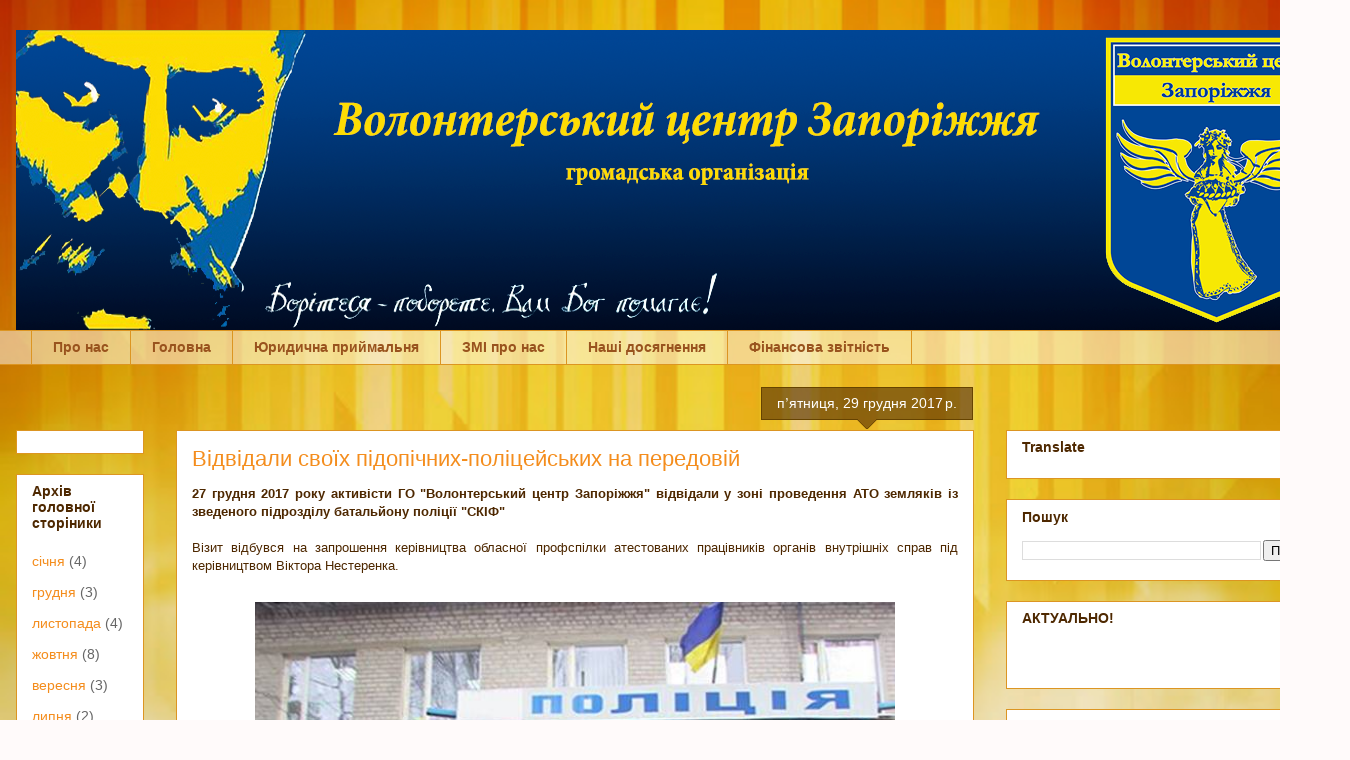

--- FILE ---
content_type: text/html; charset=UTF-8
request_url: http://www.volcenterzp.org.ua/2017/12/blog-post_29.html
body_size: 17663
content:
<!DOCTYPE html>
<html class='v2' dir='ltr' xmlns='http://www.w3.org/1999/xhtml' xmlns:b='http://www.google.com/2005/gml/b' xmlns:data='http://www.google.com/2005/gml/data' xmlns:expr='http://www.google.com/2005/gml/expr'>
<head>
<link href='https://www.blogger.com/static/v1/widgets/335934321-css_bundle_v2.css' rel='stylesheet' type='text/css'/>
<meta content='width=1100' name='viewport'/>
<meta content='text/html; charset=UTF-8' http-equiv='Content-Type'/>
<meta content='blogger' name='generator'/>
<link href='http://www.volcenterzp.org.ua/favicon.ico' rel='icon' type='image/x-icon'/>
<link href='http://www.volcenterzp.org.ua/2017/12/blog-post_29.html' rel='canonical'/>
<link rel="alternate" type="application/atom+xml" title="&quot;Волонтерський центр Запоріжжя&quot; &quot;Волонтёрский центр Запорожья&quot; - Atom" href="http://www.volcenterzp.org.ua/feeds/posts/default" />
<link rel="alternate" type="application/rss+xml" title="&quot;Волонтерський центр Запоріжжя&quot; &quot;Волонтёрский центр Запорожья&quot; - RSS" href="http://www.volcenterzp.org.ua/feeds/posts/default?alt=rss" />
<link rel="service.post" type="application/atom+xml" title="&quot;Волонтерський центр Запоріжжя&quot; &quot;Волонтёрский центр Запорожья&quot; - Atom" href="https://www.blogger.com/feeds/6959972660333293058/posts/default" />

<link rel="alternate" type="application/atom+xml" title="&quot;Волонтерський центр Запоріжжя&quot; &quot;Волонтёрский центр Запорожья&quot; - Atom" href="http://www.volcenterzp.org.ua/feeds/5308924417315928090/comments/default" />
<!--Can't find substitution for tag [blog.ieCssRetrofitLinks]-->
<link href='https://blogger.googleusercontent.com/img/b/R29vZ2xl/AVvXsEjFnJwEwPaBiNYzgLCZUKtljMOc-dyJMQwyfxUfTMRHyaZkleh7OJhugsH4Uo8hWebOV_ns2ROY5-r-M3E5touwil8cT416L4guao2zzIE7dlJJvfp616Kq4fs5P5KokKa56Nb5y2sdV0E/s640/PM555image002.jpg' rel='image_src'/>
<meta content='http://www.volcenterzp.org.ua/2017/12/blog-post_29.html' property='og:url'/>
<meta content='Відвідали своїх підопічних-поліцейських на передовій' property='og:title'/>
<meta content='Офіційний сайт ГО &quot;Волонтерський центр Запоріжжя&quot;
 &quot;Волонтёрский центр Запорожья&quot;' property='og:description'/>
<meta content='https://blogger.googleusercontent.com/img/b/R29vZ2xl/AVvXsEjFnJwEwPaBiNYzgLCZUKtljMOc-dyJMQwyfxUfTMRHyaZkleh7OJhugsH4Uo8hWebOV_ns2ROY5-r-M3E5touwil8cT416L4guao2zzIE7dlJJvfp616Kq4fs5P5KokKa56Nb5y2sdV0E/w1200-h630-p-k-no-nu/PM555image002.jpg' property='og:image'/>
<title>Відвідали своїх підопічних-поліцейських на передовій</title>
<meta content='752b4b679421ab84' name='yandex-verification'/>
<style id='page-skin-1' type='text/css'><!--
/*
-----------------------------------------------
Blogger Template Style
Name:     Awesome Inc.
Designer: Tina Chen
URL:      tinachen.org
----------------------------------------------- */
/* Variable definitions
====================
<Variable name="keycolor" description="Main Color" type="color" default="#ffffff"/>
<Group description="Page" selector="body">
<Variable name="body.font" description="Font" type="font"
default="normal normal 13px Arial, Tahoma, Helvetica, FreeSans, sans-serif"/>
<Variable name="body.background.color" description="Background Color" type="color" default="#000000"/>
<Variable name="body.text.color" description="Text Color" type="color" default="#ffffff"/>
</Group>
<Group description="Links" selector=".main-inner">
<Variable name="link.color" description="Link Color" type="color" default="#888888"/>
<Variable name="link.visited.color" description="Visited Color" type="color" default="#444444"/>
<Variable name="link.hover.color" description="Hover Color" type="color" default="#cccccc"/>
</Group>
<Group description="Blog Title" selector=".header h1">
<Variable name="header.font" description="Title Font" type="font"
default="normal bold 40px Arial, Tahoma, Helvetica, FreeSans, sans-serif"/>
<Variable name="header.text.color" description="Title Color" type="color" default="#4e2800" />
<Variable name="header.background.color" description="Header Background" type="color" default="transparent" />
</Group>
<Group description="Blog Description" selector=".header .description">
<Variable name="description.font" description="Font" type="font"
default="normal normal 14px Arial, Tahoma, Helvetica, FreeSans, sans-serif"/>
<Variable name="description.text.color" description="Text Color" type="color"
default="#4e2800" />
</Group>
<Group description="Tabs Text" selector=".tabs-inner .widget li a">
<Variable name="tabs.font" description="Font" type="font"
default="normal bold 14px Arial, Tahoma, Helvetica, FreeSans, sans-serif"/>
<Variable name="tabs.text.color" description="Text Color" type="color" default="#4e2800"/>
<Variable name="tabs.selected.text.color" description="Selected Color" type="color" default="#99531e"/>
</Group>
<Group description="Tabs Background" selector=".tabs-outer .PageList">
<Variable name="tabs.background.color" description="Background Color" type="color" default="#141414"/>
<Variable name="tabs.selected.background.color" description="Selected Color" type="color" default="#444444"/>
<Variable name="tabs.border.color" description="Border Color" type="color" default="#dc9522"/>
</Group>
<Group description="Date Header" selector=".main-inner .widget h2.date-header, .main-inner .widget h2.date-header span">
<Variable name="date.font" description="Font" type="font"
default="normal normal 14px Arial, Tahoma, Helvetica, FreeSans, sans-serif"/>
<Variable name="date.text.color" description="Text Color" type="color" default="#666666"/>
<Variable name="date.border.color" description="Border Color" type="color" default="#dc9522"/>
</Group>
<Group description="Post Title" selector="h3.post-title, h4, h3.post-title a">
<Variable name="post.title.font" description="Font" type="font"
default="normal bold 22px Arial, Tahoma, Helvetica, FreeSans, sans-serif"/>
<Variable name="post.title.text.color" description="Text Color" type="color" default="#4e2800"/>
</Group>
<Group description="Post Background" selector=".post">
<Variable name="post.background.color" description="Background Color" type="color" default="#ffffff" />
<Variable name="post.border.color" description="Border Color" type="color" default="#dc9522" />
<Variable name="post.border.bevel.color" description="Bevel Color" type="color" default="#dc9522"/>
</Group>
<Group description="Gadget Title" selector="h2">
<Variable name="widget.title.font" description="Font" type="font"
default="normal bold 14px Arial, Tahoma, Helvetica, FreeSans, sans-serif"/>
<Variable name="widget.title.text.color" description="Text Color" type="color" default="#4e2800"/>
</Group>
<Group description="Gadget Text" selector=".sidebar .widget">
<Variable name="widget.font" description="Font" type="font"
default="normal normal 14px Arial, Tahoma, Helvetica, FreeSans, sans-serif"/>
<Variable name="widget.text.color" description="Text Color" type="color" default="#4e2800"/>
<Variable name="widget.alternate.text.color" description="Alternate Color" type="color" default="#666666"/>
</Group>
<Group description="Gadget Links" selector=".sidebar .widget">
<Variable name="widget.link.color" description="Link Color" type="color" default="#f48d1d"/>
<Variable name="widget.link.visited.color" description="Visited Color" type="color" default="#b5653b"/>
<Variable name="widget.link.hover.color" description="Hover Color" type="color" default="#f48d1d"/>
</Group>
<Group description="Gadget Background" selector=".sidebar .widget">
<Variable name="widget.background.color" description="Background Color" type="color" default="#141414"/>
<Variable name="widget.border.color" description="Border Color" type="color" default="#222222"/>
<Variable name="widget.border.bevel.color" description="Bevel Color" type="color" default="#000000"/>
</Group>
<Group description="Sidebar Background" selector=".column-left-inner .column-right-inner">
<Variable name="widget.outer.background.color" description="Background Color" type="color" default="transparent" />
</Group>
<Group description="Images" selector=".main-inner">
<Variable name="image.background.color" description="Background Color" type="color" default="transparent"/>
<Variable name="image.border.color" description="Border Color" type="color" default="transparent"/>
</Group>
<Group description="Feed" selector=".blog-feeds">
<Variable name="feed.text.color" description="Text Color" type="color" default="#4e2800"/>
</Group>
<Group description="Feed Links" selector=".blog-feeds">
<Variable name="feed.link.color" description="Link Color" type="color" default="#f48d1d"/>
<Variable name="feed.link.visited.color" description="Visited Color" type="color" default="#b5653b"/>
<Variable name="feed.link.hover.color" description="Hover Color" type="color" default="#f48d1d"/>
</Group>
<Group description="Pager" selector=".blog-pager">
<Variable name="pager.background.color" description="Background Color" type="color" default="#ffffff" />
</Group>
<Group description="Footer" selector=".footer-outer">
<Variable name="footer.background.color" description="Background Color" type="color" default="#ffffff" />
<Variable name="footer.text.color" description="Text Color" type="color" default="#4e2800" />
</Group>
<Variable name="title.shadow.spread" description="Title Shadow" type="length" default="-1px"/>
<Variable name="body.background" description="Body Background" type="background"
color="#f7873d"
default="$(color) none repeat scroll top left"/>
<Variable name="body.background.gradient.cap" description="Body Gradient Cap" type="url"
default="none"/>
<Variable name="body.background.size" description="Body Background Size" type="string" default="auto"/>
<Variable name="tabs.background.gradient" description="Tabs Background Gradient" type="url"
default="none"/>
<Variable name="header.background.gradient" description="Header Background Gradient" type="url" default="none" />
<Variable name="header.padding.top" description="Header Top Padding" type="length" default="22px" />
<Variable name="header.margin.top" description="Header Top Margin" type="length" default="0" />
<Variable name="header.margin.bottom" description="Header Bottom Margin" type="length" default="0" />
<Variable name="widget.padding.top" description="Widget Padding Top" type="length" default="8px" />
<Variable name="widget.padding.side" description="Widget Padding Side" type="length" default="15px" />
<Variable name="widget.outer.margin.top" description="Widget Top Margin" type="length" default="0" />
<Variable name="widget.outer.background.gradient" description="Gradient" type="url" default="none" />
<Variable name="widget.border.radius" description="Gadget Border Radius" type="length" default="0" />
<Variable name="outer.shadow.spread" description="Outer Shadow Size" type="length" default="0" />
<Variable name="date.header.border.radius.top" description="Date Header Border Radius Top" type="length" default="0" />
<Variable name="date.header.position" description="Date Header Position" type="length" default="15px" />
<Variable name="date.space" description="Date Space" type="length" default="30px" />
<Variable name="date.position" description="Date Float" type="string" default="static" />
<Variable name="date.padding.bottom" description="Date Padding Bottom" type="length" default="0" />
<Variable name="date.border.size" description="Date Border Size" type="length" default="0" />
<Variable name="date.background" description="Date Background" type="background" color="transparent"
default="$(color) none no-repeat scroll top left" />
<Variable name="date.first.border.radius.top" description="Date First top radius" type="length" default="0" />
<Variable name="date.last.space.bottom" description="Date Last Space Bottom" type="length"
default="20px" />
<Variable name="date.last.border.radius.bottom" description="Date Last bottom radius" type="length" default="0" />
<Variable name="post.first.padding.top" description="First Post Padding Top" type="length" default="0" />
<Variable name="image.shadow.spread" description="Image Shadow Size" type="length" default="0"/>
<Variable name="image.border.radius" description="Image Border Radius" type="length" default="0"/>
<Variable name="separator.outdent" description="Separator Outdent" type="length" default="15px" />
<Variable name="title.separator.border.size" description="Widget Title Border Size" type="length" default="1px" />
<Variable name="list.separator.border.size" description="List Separator Border Size" type="length" default="1px" />
<Variable name="shadow.spread" description="Shadow Size" type="length" default="0"/>
<Variable name="startSide" description="Side where text starts in blog language" type="automatic" default="left"/>
<Variable name="endSide" description="Side where text ends in blog language" type="automatic" default="right"/>
<Variable name="date.side" description="Side where date header is placed" type="string" default="right"/>
<Variable name="pager.border.radius.top" description="Pager Border Top Radius" type="length" default="0" />
<Variable name="pager.space.top" description="Pager Top Space" type="length" default="1em" />
<Variable name="footer.background.gradient" description="Background Gradient" type="url" default="none" />
<Variable name="mobile.background.size" description="Mobile Background Size" type="string"
default="100% auto"/>
<Variable name="mobile.background.overlay" description="Mobile Background Overlay" type="string"
default="transparent none repeat scroll top left"/>
<Variable name="mobile.button.color" description="Mobile Button Color" type="color" default="#ffffff" />
*/
/* Content
----------------------------------------------- */
body {
font: normal normal 13px Arial, Tahoma, Helvetica, FreeSans, sans-serif;
color: #4e2800;
background: #FFFAFA url("https://blogger.googleusercontent.com/img/b/R29vZ2xl/AVvXsEgeuGOIwHcqymTugbC_dzPaH_xH_XeWes-OrXoEq573WAARQ-JYzGticVTBH29WmgJW_Uhnt91aDqsaQOZZvkGhowX5B6kO1lDjHMXiro3199Ppziym4L4hBY5j2XiQVXf17tRwWtR6uXQL/s640/333.jpg") no-repeat center right fixed;
-webkit-background-size: cover;
-moz-background-size: cover;
-o-background-size: cover;
background-size: cover;
}
html body .content-outer {
min-width: 0;
max-width: 100%;
width: 100%;
}
a:link {
text-decoration: none;
color: #f48d1d;
}
a:visited {
text-decoration: none;
color: #b5653b;
}
a:hover {
text-decoration: underline;
color: #f48d1d;
}
.body-fauxcolumn-outer .cap-top {
position: absolute;
z-index: 1;
height: 276px;
width: 100%;
background: transparent none repeat-x scroll top left;
_background-image: none;
}
/* Columns
----------------------------------------------- */
.content-inner {
padding: 0;
}
.header-inner .section {
margin: 0 16px;
}
.tabs-inner .section {
margin: 0 16px;
}
.main-inner {
padding-top: 65px;
}
.main-inner .column-center-inner,
.main-inner .column-left-inner,
.main-inner .column-right-inner {
padding: 0 5px;
}
*+html body .main-inner .column-center-inner {
margin-top: -65px;
}
#layout .main-inner .column-center-inner {
margin-top: 0;
}
/* Header
----------------------------------------------- */
.header-outer {
margin: 0 0 0 0;
background: transparent none repeat scroll 0 0;
}
.Header h1 {
font: normal normal 40px Arial, Tahoma, Helvetica, FreeSans, sans-serif;
color: #4e2800;
text-shadow: 0 0 -1px #000000;
}
.Header h1 a {
color: #4e2800;
}
.Header .description {
font: normal normal 14px Arial, Tahoma, Helvetica, FreeSans, sans-serif;
color: #4e2800;
}
.header-inner .Header .titlewrapper,
.header-inner .Header .descriptionwrapper {
padding-left: 0;
padding-right: 0;
margin-bottom: 0;
}
.header-inner .Header .titlewrapper {
padding-top: 22px;
}
/* Tabs
----------------------------------------------- */
.tabs-outer {
overflow: hidden;
position: relative;
background: transparent url(//www.blogblog.com/1kt/awesomeinc/tabs_gradient_groovy.png) repeat scroll 0 0;
}
#layout .tabs-outer {
overflow: visible;
}
.tabs-cap-top, .tabs-cap-bottom {
position: absolute;
width: 100%;
border-top: 1px solid #dc9522;
}
.tabs-cap-bottom {
bottom: 0;
}
.tabs-inner .widget li a {
display: inline-block;
margin: 0;
padding: .6em 1.5em;
font: normal bold 14px Arial, Tahoma, Helvetica, FreeSans, sans-serif;
color: #99531e;
border-top: 1px solid #dc9522;
border-bottom: 1px solid #dc9522;
border-left: 1px solid #dc9522;
height: 16px;
line-height: 16px;
}
.tabs-inner .widget li:last-child a {
border-right: 1px solid #dc9522;
}
.tabs-inner .widget li.selected a, .tabs-inner .widget li a:hover {
background: #ffeedd url(//www.blogblog.com/1kt/awesomeinc/tabs_gradient_groovy.png) repeat-x scroll 0 -100px;
color: #3c1f00;
}
/* Headings
----------------------------------------------- */
h2 {
font: normal bold 14px Arial, Tahoma, Helvetica, FreeSans, sans-serif;
color: #4e2800;
}
/* Widgets
----------------------------------------------- */
.main-inner .section {
margin: 0 27px;
padding: 0;
}
.main-inner .column-left-outer,
.main-inner .column-right-outer {
margin-top: 0;
}
#layout .main-inner .column-left-outer,
#layout .main-inner .column-right-outer {
margin-top: 0;
}
.main-inner .column-left-inner,
.main-inner .column-right-inner {
background: transparent none repeat 0 0;
-moz-box-shadow: 0 0 0 rgba(0, 0, 0, .2);
-webkit-box-shadow: 0 0 0 rgba(0, 0, 0, .2);
-goog-ms-box-shadow: 0 0 0 rgba(0, 0, 0, .2);
box-shadow: 0 0 0 rgba(0, 0, 0, .2);
-moz-border-radius: 0;
-webkit-border-radius: 0;
-goog-ms-border-radius: 0;
border-radius: 0;
}
#layout .main-inner .column-left-inner,
#layout .main-inner .column-right-inner {
margin-top: 0;
}
.sidebar .widget {
font: normal normal 14px Arial, Tahoma, Helvetica, FreeSans, sans-serif;
color: #4e2800;
}
.sidebar .widget a:link {
color: #f48d1d;
}
.sidebar .widget a:visited {
color: #b5653b;
}
.sidebar .widget a:hover {
color: #f48d1d;
}
.sidebar .widget h2 {
text-shadow: 0 0 -1px #000000;
}
.main-inner .widget {
background-color: #ffffff;
border: 1px solid #dc9522;
padding: 0 15px 15px;
margin: 20px -16px;
-moz-box-shadow: 0 0 0 rgba(0, 0, 0, .2);
-webkit-box-shadow: 0 0 0 rgba(0, 0, 0, .2);
-goog-ms-box-shadow: 0 0 0 rgba(0, 0, 0, .2);
box-shadow: 0 0 0 rgba(0, 0, 0, .2);
-moz-border-radius: 0;
-webkit-border-radius: 0;
-goog-ms-border-radius: 0;
border-radius: 0;
}
.main-inner .widget h2 {
margin: 0 -0;
padding: .6em 0 .5em;
border-bottom: 1px solid transparent;
}
.footer-inner .widget h2 {
padding: 0 0 .4em;
border-bottom: 1px solid transparent;
}
.main-inner .widget h2 + div, .footer-inner .widget h2 + div {
border-top: 0 solid #dc9522;
padding-top: 0;
}
.main-inner .widget .widget-content {
margin: 0 -0;
padding: 7px 0 0;
}
.main-inner .widget ul, .main-inner .widget #ArchiveList ul.flat {
margin: -0 -15px 0;
padding: 0;
list-style: none;
}
.main-inner .widget #ArchiveList {
margin: -0 0 0;
}
.main-inner .widget ul li, .main-inner .widget #ArchiveList ul.flat li {
padding: .5em 15px;
text-indent: 0;
color: #666666;
border-top: 0 solid #dc9522;
border-bottom: 1px solid transparent;
}
.main-inner .widget #ArchiveList ul li {
padding-top: .25em;
padding-bottom: .25em;
}
.main-inner .widget ul li:first-child, .main-inner .widget #ArchiveList ul.flat li:first-child {
border-top: none;
}
.main-inner .widget ul li:last-child, .main-inner .widget #ArchiveList ul.flat li:last-child {
border-bottom: none;
}
.post-body {
position: relative;
}
.main-inner .widget .post-body ul {
padding: 0 2.5em;
margin: .5em 0;
list-style: disc;
}
.main-inner .widget .post-body ul li {
padding: 0.25em 0;
margin-bottom: .25em;
color: #4e2800;
border: none;
}
.footer-inner .widget ul {
padding: 0;
list-style: none;
}
.widget .zippy {
color: #666666;
}
/* Posts
----------------------------------------------- */
body .main-inner .Blog {
padding: 0;
margin-bottom: 1em;
background-color: transparent;
border: none;
-moz-box-shadow: 0 0 0 rgba(0, 0, 0, 0);
-webkit-box-shadow: 0 0 0 rgba(0, 0, 0, 0);
-goog-ms-box-shadow: 0 0 0 rgba(0, 0, 0, 0);
box-shadow: 0 0 0 rgba(0, 0, 0, 0);
}
.main-inner .section:last-child .Blog:last-child {
padding: 0;
margin-bottom: 1em;
}
.main-inner .widget h2.date-header {
margin: 0 -15px 1px;
padding: 0 0 10px 0;
font: normal normal 14px Arial, Tahoma, Helvetica, FreeSans, sans-serif;
color: #ffffff;
background: transparent url(//www.blogblog.com/1kt/awesomeinc/date_background_groovy.png) repeat-x scroll bottom center;
border-top: 1px solid #664400;
border-bottom: 1px solid transparent;
-moz-border-radius-topleft: 0;
-moz-border-radius-topright: 0;
-webkit-border-top-left-radius: 0;
-webkit-border-top-right-radius: 0;
border-top-left-radius: 0;
border-top-right-radius: 0;
position: absolute;
bottom: 100%;
right: 15px;
text-shadow: 0 0 -1px #000000;
}
.main-inner .widget h2.date-header span {
font: normal normal 14px Arial, Tahoma, Helvetica, FreeSans, sans-serif;
display: block;
padding: .5em 15px;
border-left: 1px solid #664400;
border-right: 1px solid #664400;
}
.date-outer {
position: relative;
margin: 65px 0 20px;
padding: 0 15px;
background-color: #ffffff;
border: 1px solid #dc9522;
-moz-box-shadow: 0 0 0 rgba(0, 0, 0, .2);
-webkit-box-shadow: 0 0 0 rgba(0, 0, 0, .2);
-goog-ms-box-shadow: 0 0 0 rgba(0, 0, 0, .2);
box-shadow: 0 0 0 rgba(0, 0, 0, .2);
-moz-border-radius: 0;
-webkit-border-radius: 0;
-goog-ms-border-radius: 0;
border-radius: 0;
}
.date-outer:first-child {
margin-top: 0;
}
.date-outer:last-child {
margin-bottom: 20px;
-moz-border-radius-bottomleft: 0;
-moz-border-radius-bottomright: 0;
-webkit-border-bottom-left-radius: 0;
-webkit-border-bottom-right-radius: 0;
-goog-ms-border-bottom-left-radius: 0;
-goog-ms-border-bottom-right-radius: 0;
border-bottom-left-radius: 0;
border-bottom-right-radius: 0;
}
.date-posts {
margin: 0 -0;
padding: 0 0;
clear: both;
}
.post-outer, .inline-ad {
border-top: 1px solid #dc9522;
margin: 0 -0;
padding: 15px 0;
}
.post-outer {
padding-bottom: 10px;
}
.post-outer:first-child {
padding-top: 15px;
border-top: none;
}
.post-outer:last-child, .inline-ad:last-child {
border-bottom: none;
}
.post-body {
position: relative;
}
.post-body img {
padding: 8px;
background: transparent;
border: 1px solid transparent;
-moz-box-shadow: 0 0 0 rgba(0, 0, 0, .2);
-webkit-box-shadow: 0 0 0 rgba(0, 0, 0, .2);
box-shadow: 0 0 0 rgba(0, 0, 0, .2);
-moz-border-radius: 0;
-webkit-border-radius: 0;
border-radius: 0;
}
h3.post-title, h4 {
font: normal normal 22px Arial, Tahoma, Helvetica, FreeSans, sans-serif;
color: #f48d1d;
}
h3.post-title a {
font: normal normal 22px Arial, Tahoma, Helvetica, FreeSans, sans-serif;
color: #f48d1d;
}
h3.post-title a:hover {
color: #f48d1d;
text-decoration: underline;
}
.post-header {
margin: 0 0 1em;
}
.post-body {
line-height: 1.4;
}
.post-outer h2 {
color: #4e2800;
}
.post-footer {
margin: 1.5em 0 0;
}
#blog-pager {
padding: 15px;
font-size: 120%;
background-color: #ffffff;
border: 1px solid #dc9522;
-moz-box-shadow: 0 0 0 rgba(0, 0, 0, .2);
-webkit-box-shadow: 0 0 0 rgba(0, 0, 0, .2);
-goog-ms-box-shadow: 0 0 0 rgba(0, 0, 0, .2);
box-shadow: 0 0 0 rgba(0, 0, 0, .2);
-moz-border-radius: 0;
-webkit-border-radius: 0;
-goog-ms-border-radius: 0;
border-radius: 0;
-moz-border-radius-topleft: 0;
-moz-border-radius-topright: 0;
-webkit-border-top-left-radius: 0;
-webkit-border-top-right-radius: 0;
-goog-ms-border-top-left-radius: 0;
-goog-ms-border-top-right-radius: 0;
border-top-left-radius: 0;
border-top-right-radius-topright: 0;
margin-top: 1em;
}
.blog-feeds, .post-feeds {
margin: 1em 0;
text-align: center;
color: #4e2800;
}
.blog-feeds a, .post-feeds a {
color: #ffffff;
}
.blog-feeds a:visited, .post-feeds a:visited {
color: #ffffff;
}
.blog-feeds a:hover, .post-feeds a:hover {
color: #ffffff;
}
.post-outer .comments {
margin-top: 2em;
}
/* Comments
----------------------------------------------- */
.comments .comments-content .icon.blog-author {
background-repeat: no-repeat;
background-image: url([data-uri]);
}
.comments .comments-content .loadmore a {
border-top: 1px solid #dc9522;
border-bottom: 1px solid #dc9522;
}
.comments .continue {
border-top: 2px solid #dc9522;
}
/* Footer
----------------------------------------------- */
.footer-outer {
margin: -0 0 -1px;
padding: 0 0 0;
color: #4e2800;
overflow: hidden;
}
.footer-fauxborder-left {
border-top: 1px solid #dc9522;
background: #ffffff none repeat scroll 0 0;
-moz-box-shadow: 0 0 0 rgba(0, 0, 0, .2);
-webkit-box-shadow: 0 0 0 rgba(0, 0, 0, .2);
-goog-ms-box-shadow: 0 0 0 rgba(0, 0, 0, .2);
box-shadow: 0 0 0 rgba(0, 0, 0, .2);
margin: 0 -0;
}
/* Mobile
----------------------------------------------- */
body.mobile {
background-size: 100% auto;
}
.mobile .body-fauxcolumn-outer {
background: transparent none repeat scroll top left;
}
*+html body.mobile .main-inner .column-center-inner {
margin-top: 0;
}
.mobile .main-inner .widget {
padding: 0 0 15px;
}
.mobile .main-inner .widget h2 + div,
.mobile .footer-inner .widget h2 + div {
border-top: none;
padding-top: 0;
}
.mobile .footer-inner .widget h2 {
padding: 0.5em 0;
border-bottom: none;
}
.mobile .main-inner .widget .widget-content {
margin: 0;
padding: 7px 0 0;
}
.mobile .main-inner .widget ul,
.mobile .main-inner .widget #ArchiveList ul.flat {
margin: 0 -15px 0;
}
.mobile .main-inner .widget h2.date-header {
right: 0;
}
.mobile .date-header span {
padding: 0.4em 0;
}
.mobile .date-outer:first-child {
margin-bottom: 0;
border: 1px solid #dc9522;
-moz-border-radius-topleft: 0;
-moz-border-radius-topright: 0;
-webkit-border-top-left-radius: 0;
-webkit-border-top-right-radius: 0;
-goog-ms-border-top-left-radius: 0;
-goog-ms-border-top-right-radius: 0;
border-top-left-radius: 0;
border-top-right-radius: 0;
}
.mobile .date-outer {
border-color: #dc9522;
border-width: 0 1px 1px;
}
.mobile .date-outer:last-child {
margin-bottom: 0;
}
.mobile .main-inner {
padding: 0;
}
.mobile .header-inner .section {
margin: 0;
}
.mobile .post-outer, .mobile .inline-ad {
padding: 5px 0;
}
.mobile .tabs-inner .section {
margin: 0 10px;
}
.mobile .main-inner .widget h2 {
margin: 0;
padding: 0;
}
.mobile .main-inner .widget h2.date-header span {
padding: 0;
}
.mobile .main-inner .widget .widget-content {
margin: 0;
padding: 7px 0 0;
}
.mobile #blog-pager {
border: 1px solid transparent;
background: #ffffff none repeat scroll 0 0;
}
.mobile .main-inner .column-left-inner,
.mobile .main-inner .column-right-inner {
background: transparent none repeat 0 0;
-moz-box-shadow: none;
-webkit-box-shadow: none;
-goog-ms-box-shadow: none;
box-shadow: none;
}
.mobile .date-posts {
margin: 0;
padding: 0;
}
.mobile .footer-fauxborder-left {
margin: 0;
border-top: inherit;
}
.mobile .main-inner .section:last-child .Blog:last-child {
margin-bottom: 0;
}
.mobile-index-contents {
color: #4e2800;
}
.mobile .mobile-link-button {
background: #f48d1d url(//www.blogblog.com/1kt/awesomeinc/tabs_gradient_groovy.png) repeat scroll 0 0;
}
.mobile-link-button a:link, .mobile-link-button a:visited {
color: #4e2800;
}
.mobile .tabs-inner .PageList .widget-content {
background: transparent;
border-top: 1px solid;
border-color: #dc9522;
color: #99531e;
}
.mobile .tabs-inner .PageList .widget-content .pagelist-arrow {
border-left: 1px solid #dc9522;
}
/*Форма обратной связи*/
#contactf {
font-size: 12px;
font-family: "Verdana",sans-serif;
background-color:#fcfcfc;
text-align: left;
font-weight: bold;
padding: 3px 10px 3px 10px;
color: rgb(0, 0, 0);
border: 3px solid rgb(190, 190, 190);
text-shadow: 0px 1px 0px rgb(204, 204, 204);
box-shadow: 0px 1px 3px rgb(112, 107, 107), 1px 1px 0px rgba(162, 162, 162, 0.4) inset;
margin: 15px 3px;
text-transform: uppercase;
line-height: 2;
}
#ContactForm1{ display:none!important;}
.contact-form-name, .contact-form-email, .contact-form-email-message {
max-width: 50%;
width: 100%;
height: 30px;
font-weight:bold;
}
.contact-form-email:hover, .contact-form-name:hover{
border: 1px solid #bebebe;
box-shadow: 0 1px 2px rgba(5, 95, 255, .1);
padding: 5px 15px 5px 28px;
height: 30px;
}
.contact-form-email-message:hover {
border: 1px solid #bebebe;
box-shadow: 0 1px 2px rgba(5, 95, 255, .1);
padding: 10px;
}
.contact-form-button:hover {
text-decoration: none;
}
.contact-form-button:active {
position: relative;
top: 1px;
}
.contact-form-email-message {
background: #FFF;
background-color: #FFF;
border: 1px solid #ddd;
box-sizing: border-box;
display: inline-block;
font-family: arial;
padding: 10px;
vertical-align: top;
max-width: 75%!important;
width: 70%!important;
height: 150px;
border-radius: 4px;
text-align: justify;
max-height: 300px;
}
.contact-form-name {
background: #FFF url (https://blogger.googleusercontent.com/img/b/R29vZ2xl/AVvXsEjJdZKMcdLMBDzZoh-umaG-87BcUBnR-Wk0SG0g6FtXwo6Y9YUm-56ua-gsy4AoV2qXC1iTus3sgGSWZEua4VT_HjoRwu3IQHu0FXK6tU5BZL_ZeEpXqBx-s_4vOne5zkcyqi90eOME0-TU/s320/name.png) no-repeat 7px 6px;
padding: 5px 15px 5px 28px;
width: 100%;
max-width: 75%px;
}
.contact-form-email {
background: #FFF url(https://blogger.googleusercontent.com/img/b/R29vZ2xl/AVvXsEgMsNQMGABEdEqZDrJ45KwdEe9ZREx_7RkDiCBjGx9IjhIhjIDqXKxZd8erTdA__KP7EToYwQwVTLMa62pgs9H2wIn1jec0MCsl2-HCDdTQJGf-ZrhMZKRME7H3cZVfWA9kbLTlgc3JwQnE/s320/email.png) no-repeat 7px 8px;
padding: 5px 15px 5px 28px;
width: 100%;
max-width: 75%px;
}
@media screen and (-webkit-min-device-pixel-ratio:0) {
.contact-form-name {
background: #FFF url(https://blogger.googleusercontent.com/img/b/R29vZ2xl/AVvXsEjJdZKMcdLMBDzZoh-umaG-87BcUBnR-Wk0SG0g6FtXwo6Y9YUm-56ua-gsy4AoV2qXC1iTus3sgGSWZEua4VT_HjoRwu3IQHu0FXK6tU5BZL_ZeEpXqBx-s_4vOne5zkcyqi90eOME0-TU/s320/name.png) no-repeat 7px 6px;
padding: 15px 15px 15px 28px;
}
.contact-form-email {
background: #FFF url(https://blogger.googleusercontent.com/img/b/R29vZ2xl/AVvXsEgMsNQMGABEdEqZDrJ45KwdEe9ZREx_7RkDiCBjGx9IjhIhjIDqXKxZd8erTdA__KP7EToYwQwVTLMa62pgs9H2wIn1jec0MCsl2-HCDdTQJGf-ZrhMZKRME7H3cZVfWA9kbLTlgc3JwQnE/s320/email.png) no-repeat 7px 8px;
padding: 15px 15px 15px 28px;
}
.contact-form-email:hover, .contact-form-name:hover{
padding: 15px 15px 15px 28px;
}
.contact-form-button {
height: 28px;
}
label {
cursor:pointer;
}
}
/*Форма обратной связи - конец*/

--></style>
<style id='template-skin-1' type='text/css'><!--
body {
min-width: 1350px;
}
.content-outer, .content-fauxcolumn-outer, .region-inner {
min-width: 1350px;
max-width: 1350px;
_width: 1350px;
}
.main-inner .columns {
padding-left: 160px;
padding-right: 360px;
}
.main-inner .fauxcolumn-center-outer {
left: 160px;
right: 360px;
/* IE6 does not respect left and right together */
_width: expression(this.parentNode.offsetWidth -
parseInt("160px") -
parseInt("360px") + 'px');
}
.main-inner .fauxcolumn-left-outer {
width: 160px;
}
.main-inner .fauxcolumn-right-outer {
width: 360px;
}
.main-inner .column-left-outer {
width: 160px;
right: 100%;
margin-left: -160px;
}
.main-inner .column-right-outer {
width: 360px;
margin-right: -360px;
}
#layout {
min-width: 0;
}
#layout .content-outer {
min-width: 0;
width: 800px;
}
#layout .region-inner {
min-width: 0;
width: auto;
}
--></style>
<link href='https://www.blogger.com/dyn-css/authorization.css?targetBlogID=6959972660333293058&amp;zx=d44b1587-0c10-4b8f-8e77-64d7eeedc6c1' media='none' onload='if(media!=&#39;all&#39;)media=&#39;all&#39;' rel='stylesheet'/><noscript><link href='https://www.blogger.com/dyn-css/authorization.css?targetBlogID=6959972660333293058&amp;zx=d44b1587-0c10-4b8f-8e77-64d7eeedc6c1' rel='stylesheet'/></noscript>
<meta name='google-adsense-platform-account' content='ca-host-pub-1556223355139109'/>
<meta name='google-adsense-platform-domain' content='blogspot.com'/>

<!-- data-ad-client=ca-pub-6291153864384561 -->

</head>
<body class='loading'>
<div class='navbar no-items section' id='navbar'>
</div>
<div class='body-fauxcolumns'>
<div class='fauxcolumn-outer body-fauxcolumn-outer'>
<div class='cap-top'>
<div class='cap-left'></div>
<div class='cap-right'></div>
</div>
<div class='fauxborder-left'>
<div class='fauxborder-right'></div>
<div class='fauxcolumn-inner'>
</div>
</div>
<div class='cap-bottom'>
<div class='cap-left'></div>
<div class='cap-right'></div>
</div>
</div>
</div>
<div class='content'>
<div class='content-fauxcolumns'>
<div class='fauxcolumn-outer content-fauxcolumn-outer'>
<div class='cap-top'>
<div class='cap-left'></div>
<div class='cap-right'></div>
</div>
<div class='fauxborder-left'>
<div class='fauxborder-right'></div>
<div class='fauxcolumn-inner'>
</div>
</div>
<div class='cap-bottom'>
<div class='cap-left'></div>
<div class='cap-right'></div>
</div>
</div>
</div>
<div class='content-outer'>
<div class='content-cap-top cap-top'>
<div class='cap-left'></div>
<div class='cap-right'></div>
</div>
<div class='fauxborder-left content-fauxborder-left'>
<div class='fauxborder-right content-fauxborder-right'></div>
<div class='content-inner'>
<header>
<div class='header-outer'>
<div class='header-cap-top cap-top'>
<div class='cap-left'></div>
<div class='cap-right'></div>
</div>
<div class='fauxborder-left header-fauxborder-left'>
<div class='fauxborder-right header-fauxborder-right'></div>
<div class='region-inner header-inner'>
<div class='header section' id='header'><div class='widget Header' data-version='1' id='Header1'>
<div id='header-inner'>
<a href='http://www.volcenterzp.org.ua/' style='display: block'>
<img alt='"Волонтерський центр Запоріжжя" "Волонтёрский центр Запорожья"' height='300px; ' id='Header1_headerimg' src='https://blogger.googleusercontent.com/img/b/R29vZ2xl/AVvXsEjqSKtfw0I1qfdC0tX8RQqBeQsbDQMJCMjvHx868WyAsxD5O86yuqB1M7rc66CoFbS5XLzYv6KYl9ignP4O5RaZJPkES-2z1o3pTzO55YAd-gmWQrxz4rRsOLKeQLpf4byVia_IRl9WQSs/s1600/002.png' style='display: block' width='1333px; '/>
</a>
</div>
</div></div>
</div>
</div>
<div class='header-cap-bottom cap-bottom'>
<div class='cap-left'></div>
<div class='cap-right'></div>
</div>
</div>
</header>
<div class='tabs-outer'>
<div class='tabs-cap-top cap-top'>
<div class='cap-left'></div>
<div class='cap-right'></div>
</div>
<div class='fauxborder-left tabs-fauxborder-left'>
<div class='fauxborder-right tabs-fauxborder-right'></div>
<div class='region-inner tabs-inner'>
<div class='tabs section' id='crosscol'><div class='widget PageList' data-version='1' id='PageList1'>
<h2>Сторінки</h2>
<div class='widget-content'>
<ul>
<li>
<a href='http://volcenterzp.blogspot.com/p/blog-page_29.html'>Про нас</a>
</li>
<li>
<a href='http://www.volcenterzp.org.ua/'>Головна</a>
</li>
<li>
<a href='http://volcenterzp.blogspot.com/p/blog-page_30.html'>Юридична приймальня</a>
</li>
<li>
<a href='http://www.volcenterzp.org.ua/p/blog-page.html'>ЗМІ про нас</a>
</li>
<li>
<a href='http://www.volcenterzp.org.ua/p/blog-page_24.html'>Наші досягнення</a>
</li>
<li>
<a href='http://www.volcenterzp.org.ua/p/blog-page_4.html'>Фінансова звітність</a>
</li>
</ul>
<div class='clear'></div>
</div>
</div></div>
<div class='tabs no-items section' id='crosscol-overflow'></div>
</div>
</div>
<div class='tabs-cap-bottom cap-bottom'>
<div class='cap-left'></div>
<div class='cap-right'></div>
</div>
</div>
<div class='main-outer'>
<div class='main-cap-top cap-top'>
<div class='cap-left'></div>
<div class='cap-right'></div>
</div>
<div class='fauxborder-left main-fauxborder-left'>
<div class='fauxborder-right main-fauxborder-right'></div>
<div class='region-inner main-inner'>
<div class='columns fauxcolumns'>
<div class='fauxcolumn-outer fauxcolumn-center-outer'>
<div class='cap-top'>
<div class='cap-left'></div>
<div class='cap-right'></div>
</div>
<div class='fauxborder-left'>
<div class='fauxborder-right'></div>
<div class='fauxcolumn-inner'>
</div>
</div>
<div class='cap-bottom'>
<div class='cap-left'></div>
<div class='cap-right'></div>
</div>
</div>
<div class='fauxcolumn-outer fauxcolumn-left-outer'>
<div class='cap-top'>
<div class='cap-left'></div>
<div class='cap-right'></div>
</div>
<div class='fauxborder-left'>
<div class='fauxborder-right'></div>
<div class='fauxcolumn-inner'>
</div>
</div>
<div class='cap-bottom'>
<div class='cap-left'></div>
<div class='cap-right'></div>
</div>
</div>
<div class='fauxcolumn-outer fauxcolumn-right-outer'>
<div class='cap-top'>
<div class='cap-left'></div>
<div class='cap-right'></div>
</div>
<div class='fauxborder-left'>
<div class='fauxborder-right'></div>
<div class='fauxcolumn-inner'>
</div>
</div>
<div class='cap-bottom'>
<div class='cap-left'></div>
<div class='cap-right'></div>
</div>
</div>
<!-- corrects IE6 width calculation -->
<div class='columns-inner'>
<div class='column-center-outer'>
<div class='column-center-inner'>
<div class='main section' id='main'><div class='widget Blog' data-version='1' id='Blog1'>
<div class='blog-posts hfeed'>
<!--Can't find substitution for tag [defaultAdStart]-->

          <div class="date-outer">
        
<h2 class='date-header'><span>пʼятниця, 29 грудня 2017&#8239;р.</span></h2>

          <div class="date-posts">
        
<div class='post-outer'>
<div class='post hentry' itemprop='blogPost' itemscope='itemscope' itemtype='http://schema.org/BlogPosting'>
<meta content='https://blogger.googleusercontent.com/img/b/R29vZ2xl/AVvXsEjFnJwEwPaBiNYzgLCZUKtljMOc-dyJMQwyfxUfTMRHyaZkleh7OJhugsH4Uo8hWebOV_ns2ROY5-r-M3E5touwil8cT416L4guao2zzIE7dlJJvfp616Kq4fs5P5KokKa56Nb5y2sdV0E/s640/PM555image002.jpg' itemprop='image_url'/>
<meta content='6959972660333293058' itemprop='blogId'/>
<meta content='5308924417315928090' itemprop='postId'/>
<a name='5308924417315928090'></a>
<h3 class='post-title entry-title' itemprop='name'>
Відвідали своїх підопічних-поліцейських на передовій
</h3>
<div class='post-header'>
<div class='post-header-line-1'></div>
</div>
<div class='post-body entry-content' id='post-body-5308924417315928090' itemprop='description articleBody'>
<div style="text-align: justify;">
<b>27 грудня 2017 року активісти ГО "Волонтерський центр Запоріжжя" відвідали у зоні проведення АТО земляків із зведеного підрозділу батальйону поліції "СКІФ"</b>&nbsp;</div>
<div style="text-align: justify;">
<br /></div>
<div style="text-align: justify;">
Візит відбувся на запрошення керівництва обласної профспілки атестованих працівників органів внутрішніх справ під керівництвом Віктора Нестеренка.</div>
<div style="text-align: justify;">
<br /></div>
<div class="separator" style="clear: both; text-align: center;">
<a href="https://blogger.googleusercontent.com/img/b/R29vZ2xl/AVvXsEjFnJwEwPaBiNYzgLCZUKtljMOc-dyJMQwyfxUfTMRHyaZkleh7OJhugsH4Uo8hWebOV_ns2ROY5-r-M3E5touwil8cT416L4guao2zzIE7dlJJvfp616Kq4fs5P5KokKa56Nb5y2sdV0E/s1600/PM555image002.jpg" imageanchor="1" style="margin-left: 1em; margin-right: 1em;"><img border="0" data-original-height="452" data-original-width="623" height="464" src="https://blogger.googleusercontent.com/img/b/R29vZ2xl/AVvXsEjFnJwEwPaBiNYzgLCZUKtljMOc-dyJMQwyfxUfTMRHyaZkleh7OJhugsH4Uo8hWebOV_ns2ROY5-r-M3E5touwil8cT416L4guao2zzIE7dlJJvfp616Kq4fs5P5KokKa56Nb5y2sdV0E/s640/PM555image002.jpg" width="640" /></a></div>
<div style="text-align: justify;">
<br /></div>
<div style="text-align: justify;">
Від волонтерів участь у заході взяла Любов Леонова.</div>
<br />
<div class="separator" style="clear: both; text-align: center;">
<a href="https://blogger.googleusercontent.com/img/b/R29vZ2xl/AVvXsEiiD8mNqxnni-beU0z8_g81jMEFxK6cAnsjuWap7-nAlOrSZxGWEWvyG0KYTVyl65ZAgP_4Je5XboFfqF5kfH70MnMKnOxX3Kr5PMrxdM5i-eY7z8Z00iTveox0LA74h83m1zSxqzblUvU/s1600/PM770image004.jpg" imageanchor="1" style="margin-left: 1em; margin-right: 1em;"><img border="0" data-original-height="467" data-original-width="623" height="478" src="https://blogger.googleusercontent.com/img/b/R29vZ2xl/AVvXsEiiD8mNqxnni-beU0z8_g81jMEFxK6cAnsjuWap7-nAlOrSZxGWEWvyG0KYTVyl65ZAgP_4Je5XboFfqF5kfH70MnMKnOxX3Kr5PMrxdM5i-eY7z8Z00iTveox0LA74h83m1zSxqzblUvU/s640/PM770image004.jpg" width="640" /></a></div>
<div style="text-align: justify;">
<br /></div>
<div style="text-align: justify;">
Гості побували у містах Волноваха та Лисичанськ, де проходять стажування та бойову службу працівники Головного управління Національної поліції в Запорізькій області.</div>
<div style="text-align: justify;">
<br /></div>
<div style="text-align: justify;">
Вже традиційно захисників привітали Дід Мороз та Снігуронька. Головні герої Нового року подарували поліцейським, які захищають країну, новорічні подарунки.</div>
<div style="text-align: justify;">
<br /></div>
<div style="text-align: justify;">
Використано матеріали відділу комунікації поліції Запорізької області</div>
<div style="text-align: justify;">
<br /></div>
<div style="text-align: justify;">
<b>Прес-служба&nbsp;ГО "Волонтерський центр Запоріжжя"</b></div>
<div style='clear: both;'></div>
</div>
<div class='post-footer'>
<div class='post-footer-line post-footer-line-1'><span class='post-author vcard'>
</span>
<span class='post-timestamp'>
</span>
<span class='post-comment-link'>
</span>
<span class='post-icons'>
<span class='item-control blog-admin pid-279890320'>
<a href='https://www.blogger.com/post-edit.g?blogID=6959972660333293058&postID=5308924417315928090&from=pencil' title='Редагувати допис'>
<img alt='' class='icon-action' height='18' src='https://resources.blogblog.com/img/icon18_edit_allbkg.gif' width='18'/>
</a>
</span>
</span>
<div class='post-share-buttons goog-inline-block'>
<a class='goog-inline-block share-button sb-email' href='https://www.blogger.com/share-post.g?blogID=6959972660333293058&postID=5308924417315928090&target=email' target='_blank' title='Надіслати електронною поштою'><span class='share-button-link-text'>Надіслати електронною поштою</span></a><a class='goog-inline-block share-button sb-blog' href='https://www.blogger.com/share-post.g?blogID=6959972660333293058&postID=5308924417315928090&target=blog' onclick='window.open(this.href, "_blank", "height=270,width=475"); return false;' target='_blank' title='Опублікувати в блозі'><span class='share-button-link-text'>Опублікувати в блозі</span></a><a class='goog-inline-block share-button sb-twitter' href='https://www.blogger.com/share-post.g?blogID=6959972660333293058&postID=5308924417315928090&target=twitter' target='_blank' title='Поділитися в X'><span class='share-button-link-text'>Поділитися в X</span></a><a class='goog-inline-block share-button sb-facebook' href='https://www.blogger.com/share-post.g?blogID=6959972660333293058&postID=5308924417315928090&target=facebook' onclick='window.open(this.href, "_blank", "height=430,width=640"); return false;' target='_blank' title='Опублікувати у Facebook'><span class='share-button-link-text'>Опублікувати у Facebook</span></a><a class='goog-inline-block share-button sb-pinterest' href='https://www.blogger.com/share-post.g?blogID=6959972660333293058&postID=5308924417315928090&target=pinterest' target='_blank' title='Поділитися в Pinterest'><span class='share-button-link-text'>Поділитися в Pinterest</span></a>
</div>
</div>
<div class='post-footer-line post-footer-line-2'><span class='post-labels'>
</span>
</div>
<div class='post-footer-line post-footer-line-3'><span class='post-location'>
</span>
</div>
</div>
</div>
<div class='comments' id='comments'>
<a name='comments'></a>
<h4>Немає коментарів:</h4>
<div id='Blog1_comments-block-wrapper'>
<dl class='avatar-comment-indent' id='comments-block'>
</dl>
</div>
<p class='comment-footer'>
<div class='comment-form'>
<a name='comment-form'></a>
<h4 id='comment-post-message'>Дописати коментар</h4>
<p>
</p>
<a href='https://www.blogger.com/comment/frame/6959972660333293058?po=5308924417315928090&hl=uk&saa=85391&origin=http://www.volcenterzp.org.ua' id='comment-editor-src'></a>
<iframe allowtransparency='true' class='blogger-iframe-colorize blogger-comment-from-post' frameborder='0' height='410px' id='comment-editor' name='comment-editor' src='' width='100%'></iframe>
<script src='https://www.blogger.com/static/v1/jsbin/2830521187-comment_from_post_iframe.js' type='text/javascript'></script>
<script type='text/javascript'>
      BLOG_CMT_createIframe('https://www.blogger.com/rpc_relay.html');
    </script>
</div>
</p>
</div>
</div>

        </div></div>
      
<!--Can't find substitution for tag [adEnd]-->
</div>
<div class='blog-pager' id='blog-pager'>
<span id='blog-pager-newer-link'>
<a class='blog-pager-newer-link' href='http://www.volcenterzp.org.ua/2018/01/blog-post.html' id='Blog1_blog-pager-newer-link' title='Новіша публікація'>Новіша публікація</a>
</span>
<span id='blog-pager-older-link'>
<a class='blog-pager-older-link' href='http://www.volcenterzp.org.ua/2017/12/100.html' id='Blog1_blog-pager-older-link' title='Старіша публікація'>Старіша публікація</a>
</span>
<a class='home-link' href='http://www.volcenterzp.org.ua/'>Головна сторінка</a>
</div>
<div class='clear'></div>
</div></div>
</div>
</div>
<div class='column-left-outer'>
<div class='column-left-inner'>
<aside>
<div class='sidebar section' id='sidebar-left-1'><div class='widget HTML' data-version='1' id='HTML1'>
<div class='widget-content'>
<script type="text/javascript">(function() {
      if (window.pluso) {return};
       var d = document, s = d.createElement('script'), g = 'getElementsByTagName';
       s.type = 'text/javascript'; s.charset='UTF-8'; s.async = true;
       s.src = ('https:' == window.location.protocol ? 'https' : 'http')  + '://x.pluso.ru/pluso-x.js';
       var h=d[g]('body')[0];
       h.appendChild(s);
    })();
 </script>
<div class="pluso-engine" pluso-sharer={"buttons":"facebook,vkontakte,odnoklassniki,blogger,twitter,google,email,yazakladki,googlebookmark,yahoo,livejournal,print,more","style":{"size":"big","shape":"square","theme":"theme08","css":""},"orientation":"vertical","multiline":true} ></div>
</div>
<div class='clear'></div>
</div><div class='widget BlogArchive' data-version='1' id='BlogArchive1'>
<h2>Архів головної сторіники</h2>
<div class='widget-content'>
<div id='ArchiveList'>
<div id='BlogArchive1_ArchiveList'>
<ul class='flat'>
<li class='archivedate'>
<a href='http://www.volcenterzp.org.ua/2026/01/'>січня</a> (4)
      </li>
<li class='archivedate'>
<a href='http://www.volcenterzp.org.ua/2025/12/'>грудня</a> (3)
      </li>
<li class='archivedate'>
<a href='http://www.volcenterzp.org.ua/2025/11/'>листопада</a> (4)
      </li>
<li class='archivedate'>
<a href='http://www.volcenterzp.org.ua/2025/10/'>жовтня</a> (8)
      </li>
<li class='archivedate'>
<a href='http://www.volcenterzp.org.ua/2025/09/'>вересня</a> (3)
      </li>
<li class='archivedate'>
<a href='http://www.volcenterzp.org.ua/2025/07/'>липня</a> (2)
      </li>
<li class='archivedate'>
<a href='http://www.volcenterzp.org.ua/2025/06/'>червня</a> (3)
      </li>
<li class='archivedate'>
<a href='http://www.volcenterzp.org.ua/2025/05/'>травня</a> (2)
      </li>
<li class='archivedate'>
<a href='http://www.volcenterzp.org.ua/2025/04/'>квітня</a> (6)
      </li>
<li class='archivedate'>
<a href='http://www.volcenterzp.org.ua/2025/03/'>березня</a> (9)
      </li>
<li class='archivedate'>
<a href='http://www.volcenterzp.org.ua/2025/02/'>лютого</a> (1)
      </li>
<li class='archivedate'>
<a href='http://www.volcenterzp.org.ua/2025/01/'>січня</a> (4)
      </li>
<li class='archivedate'>
<a href='http://www.volcenterzp.org.ua/2024/12/'>грудня</a> (2)
      </li>
<li class='archivedate'>
<a href='http://www.volcenterzp.org.ua/2024/11/'>листопада</a> (6)
      </li>
<li class='archivedate'>
<a href='http://www.volcenterzp.org.ua/2024/10/'>жовтня</a> (2)
      </li>
<li class='archivedate'>
<a href='http://www.volcenterzp.org.ua/2024/09/'>вересня</a> (3)
      </li>
<li class='archivedate'>
<a href='http://www.volcenterzp.org.ua/2024/07/'>липня</a> (2)
      </li>
<li class='archivedate'>
<a href='http://www.volcenterzp.org.ua/2024/06/'>червня</a> (6)
      </li>
<li class='archivedate'>
<a href='http://www.volcenterzp.org.ua/2024/05/'>травня</a> (8)
      </li>
<li class='archivedate'>
<a href='http://www.volcenterzp.org.ua/2024/04/'>квітня</a> (3)
      </li>
<li class='archivedate'>
<a href='http://www.volcenterzp.org.ua/2024/03/'>березня</a> (6)
      </li>
<li class='archivedate'>
<a href='http://www.volcenterzp.org.ua/2024/02/'>лютого</a> (1)
      </li>
<li class='archivedate'>
<a href='http://www.volcenterzp.org.ua/2024/01/'>січня</a> (3)
      </li>
<li class='archivedate'>
<a href='http://www.volcenterzp.org.ua/2023/12/'>грудня</a> (5)
      </li>
<li class='archivedate'>
<a href='http://www.volcenterzp.org.ua/2023/11/'>листопада</a> (1)
      </li>
<li class='archivedate'>
<a href='http://www.volcenterzp.org.ua/2023/10/'>жовтня</a> (3)
      </li>
<li class='archivedate'>
<a href='http://www.volcenterzp.org.ua/2023/09/'>вересня</a> (3)
      </li>
<li class='archivedate'>
<a href='http://www.volcenterzp.org.ua/2023/08/'>серпня</a> (1)
      </li>
<li class='archivedate'>
<a href='http://www.volcenterzp.org.ua/2023/07/'>липня</a> (2)
      </li>
<li class='archivedate'>
<a href='http://www.volcenterzp.org.ua/2023/06/'>червня</a> (3)
      </li>
<li class='archivedate'>
<a href='http://www.volcenterzp.org.ua/2023/05/'>травня</a> (9)
      </li>
<li class='archivedate'>
<a href='http://www.volcenterzp.org.ua/2023/04/'>квітня</a> (4)
      </li>
<li class='archivedate'>
<a href='http://www.volcenterzp.org.ua/2023/03/'>березня</a> (5)
      </li>
<li class='archivedate'>
<a href='http://www.volcenterzp.org.ua/2023/02/'>лютого</a> (8)
      </li>
<li class='archivedate'>
<a href='http://www.volcenterzp.org.ua/2023/01/'>січня</a> (3)
      </li>
<li class='archivedate'>
<a href='http://www.volcenterzp.org.ua/2022/12/'>грудня</a> (3)
      </li>
<li class='archivedate'>
<a href='http://www.volcenterzp.org.ua/2022/07/'>липня</a> (8)
      </li>
<li class='archivedate'>
<a href='http://www.volcenterzp.org.ua/2022/06/'>червня</a> (10)
      </li>
<li class='archivedate'>
<a href='http://www.volcenterzp.org.ua/2022/05/'>травня</a> (16)
      </li>
<li class='archivedate'>
<a href='http://www.volcenterzp.org.ua/2022/04/'>квітня</a> (20)
      </li>
<li class='archivedate'>
<a href='http://www.volcenterzp.org.ua/2022/03/'>березня</a> (7)
      </li>
<li class='archivedate'>
<a href='http://www.volcenterzp.org.ua/2021/10/'>жовтня</a> (1)
      </li>
<li class='archivedate'>
<a href='http://www.volcenterzp.org.ua/2020/12/'>грудня</a> (1)
      </li>
<li class='archivedate'>
<a href='http://www.volcenterzp.org.ua/2020/11/'>листопада</a> (1)
      </li>
<li class='archivedate'>
<a href='http://www.volcenterzp.org.ua/2020/04/'>квітня</a> (1)
      </li>
<li class='archivedate'>
<a href='http://www.volcenterzp.org.ua/2020/02/'>лютого</a> (3)
      </li>
<li class='archivedate'>
<a href='http://www.volcenterzp.org.ua/2020/01/'>січня</a> (1)
      </li>
<li class='archivedate'>
<a href='http://www.volcenterzp.org.ua/2019/12/'>грудня</a> (5)
      </li>
<li class='archivedate'>
<a href='http://www.volcenterzp.org.ua/2019/10/'>жовтня</a> (3)
      </li>
<li class='archivedate'>
<a href='http://www.volcenterzp.org.ua/2019/09/'>вересня</a> (1)
      </li>
<li class='archivedate'>
<a href='http://www.volcenterzp.org.ua/2019/06/'>червня</a> (1)
      </li>
<li class='archivedate'>
<a href='http://www.volcenterzp.org.ua/2018/12/'>грудня</a> (6)
      </li>
<li class='archivedate'>
<a href='http://www.volcenterzp.org.ua/2018/10/'>жовтня</a> (3)
      </li>
<li class='archivedate'>
<a href='http://www.volcenterzp.org.ua/2018/09/'>вересня</a> (2)
      </li>
<li class='archivedate'>
<a href='http://www.volcenterzp.org.ua/2018/08/'>серпня</a> (2)
      </li>
<li class='archivedate'>
<a href='http://www.volcenterzp.org.ua/2018/07/'>липня</a> (4)
      </li>
<li class='archivedate'>
<a href='http://www.volcenterzp.org.ua/2018/05/'>травня</a> (1)
      </li>
<li class='archivedate'>
<a href='http://www.volcenterzp.org.ua/2018/04/'>квітня</a> (6)
      </li>
<li class='archivedate'>
<a href='http://www.volcenterzp.org.ua/2018/03/'>березня</a> (1)
      </li>
<li class='archivedate'>
<a href='http://www.volcenterzp.org.ua/2018/02/'>лютого</a> (2)
      </li>
<li class='archivedate'>
<a href='http://www.volcenterzp.org.ua/2018/01/'>січня</a> (1)
      </li>
<li class='archivedate'>
<a href='http://www.volcenterzp.org.ua/2017/12/'>грудня</a> (7)
      </li>
<li class='archivedate'>
<a href='http://www.volcenterzp.org.ua/2017/11/'>листопада</a> (1)
      </li>
<li class='archivedate'>
<a href='http://www.volcenterzp.org.ua/2017/10/'>жовтня</a> (4)
      </li>
<li class='archivedate'>
<a href='http://www.volcenterzp.org.ua/2017/09/'>вересня</a> (6)
      </li>
<li class='archivedate'>
<a href='http://www.volcenterzp.org.ua/2017/07/'>липня</a> (13)
      </li>
<li class='archivedate'>
<a href='http://www.volcenterzp.org.ua/2017/06/'>червня</a> (3)
      </li>
<li class='archivedate'>
<a href='http://www.volcenterzp.org.ua/2017/05/'>травня</a> (1)
      </li>
<li class='archivedate'>
<a href='http://www.volcenterzp.org.ua/2017/04/'>квітня</a> (4)
      </li>
<li class='archivedate'>
<a href='http://www.volcenterzp.org.ua/2017/03/'>березня</a> (5)
      </li>
<li class='archivedate'>
<a href='http://www.volcenterzp.org.ua/2017/02/'>лютого</a> (6)
      </li>
<li class='archivedate'>
<a href='http://www.volcenterzp.org.ua/2017/01/'>січня</a> (8)
      </li>
<li class='archivedate'>
<a href='http://www.volcenterzp.org.ua/2016/12/'>грудня</a> (12)
      </li>
<li class='archivedate'>
<a href='http://www.volcenterzp.org.ua/2016/11/'>листопада</a> (5)
      </li>
<li class='archivedate'>
<a href='http://www.volcenterzp.org.ua/2016/10/'>жовтня</a> (20)
      </li>
<li class='archivedate'>
<a href='http://www.volcenterzp.org.ua/2016/09/'>вересня</a> (6)
      </li>
<li class='archivedate'>
<a href='http://www.volcenterzp.org.ua/2016/08/'>серпня</a> (6)
      </li>
<li class='archivedate'>
<a href='http://www.volcenterzp.org.ua/2016/07/'>липня</a> (1)
      </li>
<li class='archivedate'>
<a href='http://www.volcenterzp.org.ua/2016/06/'>червня</a> (2)
      </li>
<li class='archivedate'>
<a href='http://www.volcenterzp.org.ua/2016/05/'>травня</a> (7)
      </li>
<li class='archivedate'>
<a href='http://www.volcenterzp.org.ua/2016/04/'>квітня</a> (4)
      </li>
<li class='archivedate'>
<a href='http://www.volcenterzp.org.ua/2016/03/'>березня</a> (5)
      </li>
<li class='archivedate'>
<a href='http://www.volcenterzp.org.ua/2016/02/'>лютого</a> (4)
      </li>
<li class='archivedate'>
<a href='http://www.volcenterzp.org.ua/2016/01/'>січня</a> (5)
      </li>
<li class='archivedate'>
<a href='http://www.volcenterzp.org.ua/2015/12/'>грудня</a> (3)
      </li>
<li class='archivedate'>
<a href='http://www.volcenterzp.org.ua/2015/10/'>жовтня</a> (2)
      </li>
<li class='archivedate'>
<a href='http://www.volcenterzp.org.ua/2015/09/'>вересня</a> (2)
      </li>
<li class='archivedate'>
<a href='http://www.volcenterzp.org.ua/2015/08/'>серпня</a> (1)
      </li>
<li class='archivedate'>
<a href='http://www.volcenterzp.org.ua/2015/07/'>липня</a> (6)
      </li>
<li class='archivedate'>
<a href='http://www.volcenterzp.org.ua/2015/06/'>червня</a> (4)
      </li>
<li class='archivedate'>
<a href='http://www.volcenterzp.org.ua/2015/05/'>травня</a> (12)
      </li>
<li class='archivedate'>
<a href='http://www.volcenterzp.org.ua/2015/04/'>квітня</a> (17)
      </li>
<li class='archivedate'>
<a href='http://www.volcenterzp.org.ua/2015/03/'>березня</a> (8)
      </li>
<li class='archivedate'>
<a href='http://www.volcenterzp.org.ua/2015/02/'>лютого</a> (4)
      </li>
<li class='archivedate'>
<a href='http://www.volcenterzp.org.ua/2015/01/'>січня</a> (11)
      </li>
</ul>
</div>
</div>
<div class='clear'></div>
</div>
</div></div>
</aside>
</div>
</div>
<div class='column-right-outer'>
<div class='column-right-inner'>
<aside>
<div class='sidebar section' id='sidebar-right-1'><div class='widget Translate' data-version='1' id='Translate1'>
<h2 class='title'>Translate</h2>
<div id='google_translate_element'></div>
<script>
    function googleTranslateElementInit() {
      new google.translate.TranslateElement({
        pageLanguage: 'uk',
        autoDisplay: 'true',
        layout: google.translate.TranslateElement.InlineLayout.SIMPLE
      }, 'google_translate_element');
    }
  </script>
<script src='//translate.google.com/translate_a/element.js?cb=googleTranslateElementInit'></script>
<div class='clear'></div>
</div><div class='widget BlogSearch' data-version='1' id='BlogSearch1'>
<h2 class='title'>Пошук</h2>
<div class='widget-content'>
<div id='BlogSearch1_form'>
<form action='http://www.volcenterzp.org.ua/search' class='gsc-search-box' target='_top'>
<table cellpadding='0' cellspacing='0' class='gsc-search-box'>
<tbody>
<tr>
<td class='gsc-input'>
<input autocomplete='off' class='gsc-input' name='q' size='10' title='search' type='text' value=''/>
</td>
<td class='gsc-search-button'>
<input class='gsc-search-button' title='search' type='submit' value='Пошук'/>
</td>
</tr>
</tbody>
</table>
</form>
</div>
</div>
<div class='clear'></div>
</div><div class='widget Text' data-version='1' id='Text2'>
<h2 class='title'>АКТУАЛЬНО!</h2>
<div class='widget-content'>
<div><div><div><br /><br /></div></div></div>
</div>
<div class='clear'></div>
</div><div class='widget LinkList' data-version='1' id='LinkList1'>
<h2>Сторінки батальонів у Facebook</h2>
<div class='widget-content'>
<ul>
<li><a href='https://www.facebook.com/pages/Батальйон-спеціального-призначення-СІЧ/1446948288887742?fref=pb&hc_location=profile_browser'>Батальон особливого призначення "Січ"</a></li>
<li><a href='https://www.facebook.com/karpatsich?fref=pb&hc_location=profile_browser'>Окрема добровольча чота "Карпатська Січ"</a></li>
</ul>
<div class='clear'></div>
</div>
</div><div class='widget HTML' data-version='1' id='HTML2'>
<div class='widget-content'>
<iframe src="//www.facebook.com/plugins/likebox.php?href=https%3A%2F%2Fwww.facebook.com%2Fvolcenterzp&amp;width&amp;height=290&amp;colorscheme=light&amp;show_faces=true&amp;header=true&amp;stream=false&amp;show_border=true" scrolling="no" frameborder="0" style="border:none; overflow:hidden; height:290px;" allowtransparency="true"></iframe>
</div>
<div class='clear'></div>
</div><div class='widget HTML' data-version='1' id='HTML7'>
<h2 class='title'>Запоріжжя. День державного прапора 2016!</h2>
<div class='widget-content'>
https://www.youtube.com/watch?v=6Zc9afjIxPU
</div>
<div class='clear'></div>
</div></div>
<table border='0' cellpadding='0' cellspacing='0' class='section-columns columns-2'>
<tbody>
<tr>
<td class='first columns-cell'>
<div class='sidebar no-items section' id='sidebar-right-2-1'></div>
</td>
<td class='columns-cell'>
<div class='sidebar no-items section' id='sidebar-right-2-2'></div>
</td>
</tr>
</tbody>
</table>
<div class='sidebar no-items section' id='sidebar-right-3'></div>
</aside>
</div>
</div>
</div>
<div style='clear: both'></div>
<!-- columns -->
</div>
<!-- main -->
</div>
</div>
<div class='main-cap-bottom cap-bottom'>
<div class='cap-left'></div>
<div class='cap-right'></div>
</div>
</div>
<footer>
<div class='footer-outer'>
<div class='footer-cap-top cap-top'>
<div class='cap-left'></div>
<div class='cap-right'></div>
</div>
<div class='fauxborder-left footer-fauxborder-left'>
<div class='fauxborder-right footer-fauxborder-right'></div>
<div class='region-inner footer-inner'>
<div class='foot no-items section' id='footer-1'></div>
<table border='0' cellpadding='0' cellspacing='0' class='section-columns columns-3'>
<tbody>
<tr>
<td class='first columns-cell'>
<div class='foot section' id='footer-2-1'><div class='widget Text' data-version='1' id='Text1'>
<h2 class='title'>&#169; "Волонтерський центр Запоріжжя", 2015.</h2>
<div class='widget-content'>
Матеріали сайту є вільними для розповсюдження за умови посилання (для internet-ресурсів - гіперпосилання) на джерело.
</div>
<div class='clear'></div>
</div><div class='widget HTML' data-version='1' id='HTML3'>
<div class='widget-content'>
<a href="http://info.flagcounter.com/js2F"><img src="http://s09.flagcounter.com/count/js2F/bg_FFFFFF/txt_000000/border_CCCCCC/columns_4/maxflags_20/viewers_0/labels_1/pageviews_0/flags_0/" alt="Flag Counter" border="0" /></a>
</div>
<div class='clear'></div>
</div></div>
</td>
<td class='columns-cell'>
<div class='foot section' id='footer-2-2'><div class='widget HTML' data-version='1' id='HTML5'>
<div class='widget-content'>
<!-- Yandex.Metrika informer -->
<a href="https://metrika.yandex.ru/stat/?id=28522316&amp;from=informer"
target="_blank" rel="nofollow"><img src="//bs.yandex.ru/informer/28522316/3_1_FFFFFFFF_EFEFEFFF_0_pageviews"
style="width:88px; height:31px; border:0;" alt="Яндекс.Метрика" title="Яндекс.Метрика: данные за сегодня (просмотры, визиты и уникальные посетители)" onclick="try{Ya.Metrika.informer({i:this,id:28522316,lang:'ru'});return false}catch(e){}"/></a>
<!-- /Yandex.Metrika informer -->

<!-- Yandex.Metrika counter -->
<script type="text/javascript">
(function (d, w, c) {
    (w[c] = w[c] || []).push(function() {
        try {
            w.yaCounter28522316 = new Ya.Metrika({id:28522316,
                    webvisor:true,
                    clickmap:true,
                    trackLinks:true,
                    accurateTrackBounce:true});
        } catch(e) { }
    });

    var n = d.getElementsByTagName("script")[0],
        s = d.createElement("script"),
        f = function () { n.parentNode.insertBefore(s, n); };
    s.type = "text/javascript";
    s.async = true;
    s.src = (d.location.protocol == "https:" ? "https:" : "http:") + "//mc.yandex.ru/metrika/watch.js";

    if (w.opera == "[object Opera]") {
        d.addEventListener("DOMContentLoaded", f, false);
    } else { f(); }
})(document, window, "yandex_metrika_callbacks");
</script>
<noscript><div><img src="//mc.yandex.ru/watch/28522316" style="position:absolute; left:-9999px;" alt="" /></div></noscript>
<!-- /Yandex.Metrika counter -->
</div>
<div class='clear'></div>
</div><div class='widget HTML' data-version='1' id='HTML4'>
<div class='widget-content'>
<!--LiveInternet counter--><script type="text/javascript"><!--
document.write("<a href='//www.liveinternet.ru/click' "+
"target=_blank><img src='//counter.yadro.ru/hit?t14.6;r"+
escape(document.referrer)+((typeof(screen)=="undefined")?"":
";s"+screen.width+"*"+screen.height+"*"+(screen.colorDepth?
screen.colorDepth:screen.pixelDepth))+";u"+escape(document.URL)+
";"+Math.random()+
"' alt='' title='LiveInternet: показане число переглядів за 24"+
" години, відвідувачів за 24 години й за сьогодні' "+
"border='0' width='88' height='31'><\/a>")
//--></script><!--/LiveInternet-->
</div>
<div class='clear'></div>
</div><div class='widget HTML' data-version='1' id='HTML8'>
<div class='widget-content'>
<!-- I.UA counter --><a href="http://www.i.ua/" target="_blank" onclick="this.href='http://i.ua/r.php?190171';" title="Rated by I.UA">
<script type="text/javascript"><!--
iS='http'+(window.location.protocol=='https:'?'s':'')+
'://r.i.ua/s?u190171&p167&n'+Math.random();
iD=document;if(!iD.cookie)iD.cookie="b=b; path=/";if(iD.cookie)iS+='&c1';
iS+='&d'+(screen.colorDepth?screen.colorDepth:screen.pixelDepth)
+"&w"+screen.width+'&h'+screen.height;
iT=iR=iD.referrer.replace(iP=/^[a-z]*:\/\//,'');iH=window.location.href.replace(iP,'');
((iI=iT.indexOf('/'))!=-1)?(iT=iT.substring(0,iI)):(iI=iT.length);
if(iT!=iH.substring(0,iI))iS+='&f'+escape(iR);
iS+='&r'+escape(iH);
iD.write('<img src="'+iS+'" border="0" width="88" height="31" />');
//--></script></a><!-- End of I.UA counter -->
</div>
<div class='clear'></div>
</div></div>
</td>
<td class='columns-cell'>
<div class='foot section' id='footer-2-3'><div class='widget ContactForm' data-version='1' id='ContactForm1'>
<h2 class='title'>Контактна форма</h2>
<div class='contact-form-widget'>
<div class='form'>
<form name='contact-form'>
<p></p>
Назва
<br/>
<input class='contact-form-name' id='ContactForm1_contact-form-name' name='name' size='30' type='text' value=''/>
<p></p>
Електронна пошта
<span style='font-weight: bolder;'>*</span>
<br/>
<input class='contact-form-email' id='ContactForm1_contact-form-email' name='email' size='30' type='text' value=''/>
<p></p>
Повідомлення
<span style='font-weight: bolder;'>*</span>
<br/>
<textarea class='contact-form-email-message' cols='25' id='ContactForm1_contact-form-email-message' name='email-message' rows='5'></textarea>
<p></p>
<input class='contact-form-button contact-form-button-submit' id='ContactForm1_contact-form-submit' type='button' value='Надіслати'/>
<p></p>
<div style='text-align: center; max-width: 222px; width: 100%'>
<p class='contact-form-error-message' id='ContactForm1_contact-form-error-message'></p>
<p class='contact-form-success-message' id='ContactForm1_contact-form-success-message'></p>
</div>
</form>
</div>
</div>
<div class='clear'></div>
</div><div class='widget HTML' data-version='1' id='HTML6'>
<div class='widget-content'>
<script>
  (function(i,s,o,g,r,a,m){i['GoogleAnalyticsObject']=r;i[r]=i[r]||function(){
  (i[r].q=i[r].q||[]).push(arguments)},i[r].l=1*new Date();a=s.createElement(o),
  m=s.getElementsByTagName(o)[0];a.async=1;a.src=g;m.parentNode.insertBefore(a,m)
  })(window,document,'script','//www.google-analytics.com/analytics.js','ga');

  ga('create', 'UA-59946576-1', 'auto');
  ga('send', 'pageview');

</script>
</div>
<div class='clear'></div>
</div></div>
</td>
</tr>
</tbody>
</table>
<!-- outside of the include in order to lock Attribution widget -->
<!-- <b:section class='foot' id='footer-3' showaddelement='no'> <b:widget id='Attribution1' locked='true' title='' type='Attribution'/> </b:section> -->
</div>
</div>
<div class='footer-cap-bottom cap-bottom'>
<div class='cap-left'></div>
<div class='cap-right'></div>
</div>
</div>
</footer>
<!-- content -->
</div>
</div>
<div class='content-cap-bottom cap-bottom'>
<div class='cap-left'></div>
<div class='cap-right'></div>
</div>
</div>
</div>
<script>
  (function(i,s,o,g,r,a,m){i['GoogleAnalyticsObject']=r;i[r]=i[r]||function(){
  (i[r].q=i[r].q||[]).push(arguments)},i[r].l=1*new Date();a=s.createElement(o),
  m=s.getElementsByTagName(o)[0];a.async=1;a.src=g;m.parentNode.insertBefore(a,m)
  })(window,document,'script','//www.google-analytics.com/analytics.js','ga');

  ga('create', 'UA-59946576-1', 'auto');
  ga('send', 'pageview');

</script>
<script type='text/javascript'>
    window.setTimeout(function() {
        document.body.className = document.body.className.replace('loading', '');
      }, 10);
  </script>

<script type="text/javascript" src="https://www.blogger.com/static/v1/widgets/2028843038-widgets.js"></script>
<script type='text/javascript'>
window['__wavt'] = 'AOuZoY6042C6GgR-thpQ4eO135rXqGdBBQ:1769307067712';_WidgetManager._Init('//www.blogger.com/rearrange?blogID\x3d6959972660333293058','//www.volcenterzp.org.ua/2017/12/blog-post_29.html','6959972660333293058');
_WidgetManager._SetDataContext([{'name': 'blog', 'data': {'blogId': '6959972660333293058', 'title': '\x22\u0412\u043e\u043b\u043e\u043d\u0442\u0435\u0440\u0441\u044c\u043a\u0438\u0439 \u0446\u0435\u043d\u0442\u0440 \u0417\u0430\u043f\u043e\u0440\u0456\u0436\u0436\u044f\x22 \x22\u0412\u043e\u043b\u043e\u043d\u0442\u0451\u0440\u0441\u043a\u0438\u0439 \u0446\u0435\u043d\u0442\u0440 \u0417\u0430\u043f\u043e\u0440\u043e\u0436\u044c\u044f\x22', 'url': 'http://www.volcenterzp.org.ua/2017/12/blog-post_29.html', 'canonicalUrl': 'http://www.volcenterzp.org.ua/2017/12/blog-post_29.html', 'homepageUrl': 'http://www.volcenterzp.org.ua/', 'searchUrl': 'http://www.volcenterzp.org.ua/search', 'canonicalHomepageUrl': 'http://www.volcenterzp.org.ua/', 'blogspotFaviconUrl': 'http://www.volcenterzp.org.ua/favicon.ico', 'bloggerUrl': 'https://www.blogger.com', 'hasCustomDomain': true, 'httpsEnabled': false, 'enabledCommentProfileImages': true, 'gPlusViewType': 'FILTERED_POSTMOD', 'adultContent': false, 'analyticsAccountNumber': '', 'encoding': 'UTF-8', 'locale': 'uk', 'localeUnderscoreDelimited': 'uk', 'languageDirection': 'ltr', 'isPrivate': false, 'isMobile': false, 'isMobileRequest': false, 'mobileClass': '', 'isPrivateBlog': false, 'isDynamicViewsAvailable': true, 'feedLinks': '\x3clink rel\x3d\x22alternate\x22 type\x3d\x22application/atom+xml\x22 title\x3d\x22\x26quot;\u0412\u043e\u043b\u043e\u043d\u0442\u0435\u0440\u0441\u044c\u043a\u0438\u0439 \u0446\u0435\u043d\u0442\u0440 \u0417\u0430\u043f\u043e\u0440\u0456\u0436\u0436\u044f\x26quot; \x26quot;\u0412\u043e\u043b\u043e\u043d\u0442\u0451\u0440\u0441\u043a\u0438\u0439 \u0446\u0435\u043d\u0442\u0440 \u0417\u0430\u043f\u043e\u0440\u043e\u0436\u044c\u044f\x26quot; - Atom\x22 href\x3d\x22http://www.volcenterzp.org.ua/feeds/posts/default\x22 /\x3e\n\x3clink rel\x3d\x22alternate\x22 type\x3d\x22application/rss+xml\x22 title\x3d\x22\x26quot;\u0412\u043e\u043b\u043e\u043d\u0442\u0435\u0440\u0441\u044c\u043a\u0438\u0439 \u0446\u0435\u043d\u0442\u0440 \u0417\u0430\u043f\u043e\u0440\u0456\u0436\u0436\u044f\x26quot; \x26quot;\u0412\u043e\u043b\u043e\u043d\u0442\u0451\u0440\u0441\u043a\u0438\u0439 \u0446\u0435\u043d\u0442\u0440 \u0417\u0430\u043f\u043e\u0440\u043e\u0436\u044c\u044f\x26quot; - RSS\x22 href\x3d\x22http://www.volcenterzp.org.ua/feeds/posts/default?alt\x3drss\x22 /\x3e\n\x3clink rel\x3d\x22service.post\x22 type\x3d\x22application/atom+xml\x22 title\x3d\x22\x26quot;\u0412\u043e\u043b\u043e\u043d\u0442\u0435\u0440\u0441\u044c\u043a\u0438\u0439 \u0446\u0435\u043d\u0442\u0440 \u0417\u0430\u043f\u043e\u0440\u0456\u0436\u0436\u044f\x26quot; \x26quot;\u0412\u043e\u043b\u043e\u043d\u0442\u0451\u0440\u0441\u043a\u0438\u0439 \u0446\u0435\u043d\u0442\u0440 \u0417\u0430\u043f\u043e\u0440\u043e\u0436\u044c\u044f\x26quot; - Atom\x22 href\x3d\x22https://www.blogger.com/feeds/6959972660333293058/posts/default\x22 /\x3e\n\n\x3clink rel\x3d\x22alternate\x22 type\x3d\x22application/atom+xml\x22 title\x3d\x22\x26quot;\u0412\u043e\u043b\u043e\u043d\u0442\u0435\u0440\u0441\u044c\u043a\u0438\u0439 \u0446\u0435\u043d\u0442\u0440 \u0417\u0430\u043f\u043e\u0440\u0456\u0436\u0436\u044f\x26quot; \x26quot;\u0412\u043e\u043b\u043e\u043d\u0442\u0451\u0440\u0441\u043a\u0438\u0439 \u0446\u0435\u043d\u0442\u0440 \u0417\u0430\u043f\u043e\u0440\u043e\u0436\u044c\u044f\x26quot; - Atom\x22 href\x3d\x22http://www.volcenterzp.org.ua/feeds/5308924417315928090/comments/default\x22 /\x3e\n', 'meTag': '', 'adsenseClientId': 'ca-pub-6291153864384561', 'adsenseHostId': 'ca-host-pub-1556223355139109', 'adsenseHasAds': false, 'adsenseAutoAds': false, 'boqCommentIframeForm': true, 'loginRedirectParam': '', 'view': '', 'dynamicViewsCommentsSrc': '//www.blogblog.com/dynamicviews/4224c15c4e7c9321/js/comments.js', 'dynamicViewsScriptSrc': '//www.blogblog.com/dynamicviews/6e0d22adcfa5abea', 'plusOneApiSrc': 'https://apis.google.com/js/platform.js', 'disableGComments': true, 'interstitialAccepted': false, 'sharing': {'platforms': [{'name': '\u041e\u0442\u0440\u0438\u043c\u0430\u0442\u0438 \u043f\u043e\u0441\u0438\u043b\u0430\u043d\u043d\u044f', 'key': 'link', 'shareMessage': '\u041e\u0442\u0440\u0438\u043c\u0430\u0442\u0438 \u043f\u043e\u0441\u0438\u043b\u0430\u043d\u043d\u044f', 'target': ''}, {'name': 'Facebook', 'key': 'facebook', 'shareMessage': '\u041f\u043e\u0434\u0456\u043b\u0438\u0442\u0438\u0441\u044f \u0432 Facebook', 'target': 'facebook'}, {'name': '\u041e\u043f\u0443\u0431\u043b\u0456\u043a\u0443\u0432\u0430\u0442\u0438 \u0432 \u0431\u043b\u043e\u0437\u0456', 'key': 'blogThis', 'shareMessage': '\u041e\u043f\u0443\u0431\u043b\u0456\u043a\u0443\u0432\u0430\u0442\u0438 \u0432 \u0431\u043b\u043e\u0437\u0456', 'target': 'blog'}, {'name': 'X', 'key': 'twitter', 'shareMessage': '\u041f\u043e\u0434\u0456\u043b\u0438\u0442\u0438\u0441\u044f \u0432 X', 'target': 'twitter'}, {'name': 'Pinterest', 'key': 'pinterest', 'shareMessage': '\u041f\u043e\u0434\u0456\u043b\u0438\u0442\u0438\u0441\u044f \u0432 Pinterest', 'target': 'pinterest'}, {'name': '\u0415\u043b\u0435\u043a\u0442\u0440\u043e\u043d\u043d\u0430 \u043f\u043e\u0448\u0442\u0430', 'key': 'email', 'shareMessage': '\u0415\u043b\u0435\u043a\u0442\u0440\u043e\u043d\u043d\u0430 \u043f\u043e\u0448\u0442\u0430', 'target': 'email'}], 'disableGooglePlus': true, 'googlePlusShareButtonWidth': 0, 'googlePlusBootstrap': '\x3cscript type\x3d\x22text/javascript\x22\x3ewindow.___gcfg \x3d {\x27lang\x27: \x27uk\x27};\x3c/script\x3e'}, 'hasCustomJumpLinkMessage': false, 'jumpLinkMessage': '\u0414\u043e\u043a\u043b\u0430\u0434\u043d\u0456\u0448\u0435', 'pageType': 'item', 'postId': '5308924417315928090', 'postImageThumbnailUrl': 'https://blogger.googleusercontent.com/img/b/R29vZ2xl/AVvXsEjFnJwEwPaBiNYzgLCZUKtljMOc-dyJMQwyfxUfTMRHyaZkleh7OJhugsH4Uo8hWebOV_ns2ROY5-r-M3E5touwil8cT416L4guao2zzIE7dlJJvfp616Kq4fs5P5KokKa56Nb5y2sdV0E/s72-c/PM555image002.jpg', 'postImageUrl': 'https://blogger.googleusercontent.com/img/b/R29vZ2xl/AVvXsEjFnJwEwPaBiNYzgLCZUKtljMOc-dyJMQwyfxUfTMRHyaZkleh7OJhugsH4Uo8hWebOV_ns2ROY5-r-M3E5touwil8cT416L4guao2zzIE7dlJJvfp616Kq4fs5P5KokKa56Nb5y2sdV0E/s640/PM555image002.jpg', 'pageName': '\u0412\u0456\u0434\u0432\u0456\u0434\u0430\u043b\u0438 \u0441\u0432\u043e\u0457\u0445 \u043f\u0456\u0434\u043e\u043f\u0456\u0447\u043d\u0438\u0445-\u043f\u043e\u043b\u0456\u0446\u0435\u0439\u0441\u044c\u043a\u0438\u0445 \u043d\u0430 \u043f\u0435\u0440\u0435\u0434\u043e\u0432\u0456\u0439', 'pageTitle': '\x22\u0412\u043e\u043b\u043e\u043d\u0442\u0435\u0440\u0441\u044c\u043a\u0438\u0439 \u0446\u0435\u043d\u0442\u0440 \u0417\u0430\u043f\u043e\u0440\u0456\u0436\u0436\u044f\x22 \x22\u0412\u043e\u043b\u043e\u043d\u0442\u0451\u0440\u0441\u043a\u0438\u0439 \u0446\u0435\u043d\u0442\u0440 \u0417\u0430\u043f\u043e\u0440\u043e\u0436\u044c\u044f\x22: \u0412\u0456\u0434\u0432\u0456\u0434\u0430\u043b\u0438 \u0441\u0432\u043e\u0457\u0445 \u043f\u0456\u0434\u043e\u043f\u0456\u0447\u043d\u0438\u0445-\u043f\u043e\u043b\u0456\u0446\u0435\u0439\u0441\u044c\u043a\u0438\u0445 \u043d\u0430 \u043f\u0435\u0440\u0435\u0434\u043e\u0432\u0456\u0439', 'metaDescription': ''}}, {'name': 'features', 'data': {}}, {'name': 'messages', 'data': {'edit': '\u0420\u0435\u0434\u0430\u0433\u0443\u0432\u0430\u0442\u0438', 'linkCopiedToClipboard': '\u041f\u043e\u0441\u0438\u043b\u0430\u043d\u043d\u044f \u0441\u043a\u043e\u043f\u0456\u0439\u043e\u0432\u0430\u043d\u043e \u0432 \u0431\u0443\u0444\u0435\u0440 \u043e\u0431\u043c\u0456\u043d\u0443!', 'ok': 'Ok', 'postLink': '\u041f\u043e\u0441\u0438\u043b\u0430\u043d\u043d\u044f \u043d\u0430 \u043f\u0443\u0431\u043b\u0456\u043a\u0430\u0446\u0456\u044e'}}, {'name': 'template', 'data': {'name': 'custom', 'localizedName': '\u0423\u043a\u0430\u0437\u0430\u0442\u0438', 'isResponsive': false, 'isAlternateRendering': false, 'isCustom': true}}, {'name': 'view', 'data': {'classic': {'name': 'classic', 'url': '?view\x3dclassic'}, 'flipcard': {'name': 'flipcard', 'url': '?view\x3dflipcard'}, 'magazine': {'name': 'magazine', 'url': '?view\x3dmagazine'}, 'mosaic': {'name': 'mosaic', 'url': '?view\x3dmosaic'}, 'sidebar': {'name': 'sidebar', 'url': '?view\x3dsidebar'}, 'snapshot': {'name': 'snapshot', 'url': '?view\x3dsnapshot'}, 'timeslide': {'name': 'timeslide', 'url': '?view\x3dtimeslide'}, 'isMobile': false, 'title': '\u0412\u0456\u0434\u0432\u0456\u0434\u0430\u043b\u0438 \u0441\u0432\u043e\u0457\u0445 \u043f\u0456\u0434\u043e\u043f\u0456\u0447\u043d\u0438\u0445-\u043f\u043e\u043b\u0456\u0446\u0435\u0439\u0441\u044c\u043a\u0438\u0445 \u043d\u0430 \u043f\u0435\u0440\u0435\u0434\u043e\u0432\u0456\u0439', 'description': '\u041e\u0444\u0456\u0446\u0456\u0439\u043d\u0438\u0439 \u0441\u0430\u0439\u0442 \u0413\u041e \x22\u0412\u043e\u043b\u043e\u043d\u0442\u0435\u0440\u0441\u044c\u043a\u0438\u0439 \u0446\u0435\u043d\u0442\u0440 \u0417\u0430\u043f\u043e\u0440\u0456\u0436\u0436\u044f\x22\n \x22\u0412\u043e\u043b\u043e\u043d\u0442\u0451\u0440\u0441\u043a\u0438\u0439 \u0446\u0435\u043d\u0442\u0440 \u0417\u0430\u043f\u043e\u0440\u043e\u0436\u044c\u044f\x22', 'featuredImage': 'https://blogger.googleusercontent.com/img/b/R29vZ2xl/AVvXsEjFnJwEwPaBiNYzgLCZUKtljMOc-dyJMQwyfxUfTMRHyaZkleh7OJhugsH4Uo8hWebOV_ns2ROY5-r-M3E5touwil8cT416L4guao2zzIE7dlJJvfp616Kq4fs5P5KokKa56Nb5y2sdV0E/s640/PM555image002.jpg', 'url': 'http://www.volcenterzp.org.ua/2017/12/blog-post_29.html', 'type': 'item', 'isSingleItem': true, 'isMultipleItems': false, 'isError': false, 'isPage': false, 'isPost': true, 'isHomepage': false, 'isArchive': false, 'isLabelSearch': false, 'postId': 5308924417315928090}}]);
_WidgetManager._RegisterWidget('_HeaderView', new _WidgetInfo('Header1', 'header', document.getElementById('Header1'), {}, 'displayModeFull'));
_WidgetManager._RegisterWidget('_PageListView', new _WidgetInfo('PageList1', 'crosscol', document.getElementById('PageList1'), {'title': '\u0421\u0442\u043e\u0440\u0456\u043d\u043a\u0438', 'links': [{'isCurrentPage': false, 'href': 'http://volcenterzp.blogspot.com/p/blog-page_29.html', 'title': '\u041f\u0440\u043e \u043d\u0430\u0441'}, {'isCurrentPage': false, 'href': 'http://www.volcenterzp.org.ua/', 'id': '0', 'title': '\u0413\u043e\u043b\u043e\u0432\u043d\u0430'}, {'isCurrentPage': false, 'href': 'http://volcenterzp.blogspot.com/p/blog-page_30.html', 'title': '\u042e\u0440\u0438\u0434\u0438\u0447\u043d\u0430 \u043f\u0440\u0438\u0439\u043c\u0430\u043b\u044c\u043d\u044f'}, {'isCurrentPage': false, 'href': 'http://www.volcenterzp.org.ua/p/blog-page.html', 'id': '816449157471672599', 'title': '\u0417\u041c\u0406 \u043f\u0440\u043e \u043d\u0430\u0441'}, {'isCurrentPage': false, 'href': 'http://www.volcenterzp.org.ua/p/blog-page_24.html', 'id': '1305822501827830637', 'title': '\u041d\u0430\u0448\u0456 \u0434\u043e\u0441\u044f\u0433\u043d\u0435\u043d\u043d\u044f'}, {'isCurrentPage': false, 'href': 'http://www.volcenterzp.org.ua/p/blog-page_4.html', 'id': '3555976320544328842', 'title': '\u0424\u0456\u043d\u0430\u043d\u0441\u043e\u0432\u0430 \u0437\u0432\u0456\u0442\u043d\u0456\u0441\u0442\u044c'}], 'mobile': false, 'showPlaceholder': true, 'hasCurrentPage': false}, 'displayModeFull'));
_WidgetManager._RegisterWidget('_BlogView', new _WidgetInfo('Blog1', 'main', document.getElementById('Blog1'), {'cmtInteractionsEnabled': false, 'lightboxEnabled': true, 'lightboxModuleUrl': 'https://www.blogger.com/static/v1/jsbin/3518400209-lbx__uk.js', 'lightboxCssUrl': 'https://www.blogger.com/static/v1/v-css/828616780-lightbox_bundle.css'}, 'displayModeFull'));
_WidgetManager._RegisterWidget('_HTMLView', new _WidgetInfo('HTML1', 'sidebar-left-1', document.getElementById('HTML1'), {}, 'displayModeFull'));
_WidgetManager._RegisterWidget('_BlogArchiveView', new _WidgetInfo('BlogArchive1', 'sidebar-left-1', document.getElementById('BlogArchive1'), {'languageDirection': 'ltr', 'loadingMessage': '\u0417\u0430\u0432\u0430\u043d\u0442\u0430\u0436\u0435\u043d\u043d\u044f\x26hellip;'}, 'displayModeFull'));
_WidgetManager._RegisterWidget('_TranslateView', new _WidgetInfo('Translate1', 'sidebar-right-1', document.getElementById('Translate1'), {}, 'displayModeFull'));
_WidgetManager._RegisterWidget('_BlogSearchView', new _WidgetInfo('BlogSearch1', 'sidebar-right-1', document.getElementById('BlogSearch1'), {}, 'displayModeFull'));
_WidgetManager._RegisterWidget('_TextView', new _WidgetInfo('Text2', 'sidebar-right-1', document.getElementById('Text2'), {}, 'displayModeFull'));
_WidgetManager._RegisterWidget('_LinkListView', new _WidgetInfo('LinkList1', 'sidebar-right-1', document.getElementById('LinkList1'), {}, 'displayModeFull'));
_WidgetManager._RegisterWidget('_HTMLView', new _WidgetInfo('HTML2', 'sidebar-right-1', document.getElementById('HTML2'), {}, 'displayModeFull'));
_WidgetManager._RegisterWidget('_HTMLView', new _WidgetInfo('HTML7', 'sidebar-right-1', document.getElementById('HTML7'), {}, 'displayModeFull'));
_WidgetManager._RegisterWidget('_TextView', new _WidgetInfo('Text1', 'footer-2-1', document.getElementById('Text1'), {}, 'displayModeFull'));
_WidgetManager._RegisterWidget('_HTMLView', new _WidgetInfo('HTML3', 'footer-2-1', document.getElementById('HTML3'), {}, 'displayModeFull'));
_WidgetManager._RegisterWidget('_HTMLView', new _WidgetInfo('HTML5', 'footer-2-2', document.getElementById('HTML5'), {}, 'displayModeFull'));
_WidgetManager._RegisterWidget('_HTMLView', new _WidgetInfo('HTML4', 'footer-2-2', document.getElementById('HTML4'), {}, 'displayModeFull'));
_WidgetManager._RegisterWidget('_HTMLView', new _WidgetInfo('HTML8', 'footer-2-2', document.getElementById('HTML8'), {}, 'displayModeFull'));
_WidgetManager._RegisterWidget('_ContactFormView', new _WidgetInfo('ContactForm1', 'footer-2-3', document.getElementById('ContactForm1'), {'contactFormMessageSendingMsg': '\u041d\u0430\u0434\u0441\u0438\u043b\u0430\u043d\u043d\u044f\u2026', 'contactFormMessageSentMsg': '\u041f\u043e\u0432\u0456\u0434\u043e\u043c\u043b\u0435\u043d\u043d\u044f \u043d\u0430\u0434\u0456\u0441\u043b\u0430\u043d\u043e.', 'contactFormMessageNotSentMsg': '\u041d\u0435 \u0432\u0434\u0430\u043b\u043e\u0441\u044f \u043d\u0430\u0434\u0456\u0441\u043b\u0430\u0442\u0438 \u043f\u043e\u0432\u0456\u0434\u043e\u043c\u043b\u0435\u043d\u043d\u044f. \u041f\u043e\u0432\u0442\u043e\u0440\u0456\u0442\u044c \u0441\u043f\u0440\u043e\u0431\u0443 \u043f\u0456\u0437\u043d\u0456\u0448\u0435.', 'contactFormInvalidEmailMsg': '\u0423\u043a\u0430\u0436\u0456\u0442\u044c \u0434\u0456\u0439\u0441\u043d\u0443 \u0430\u0434\u0440\u0435\u0441\u0443 \u0435\u043b\u0435\u043a\u0442\u0440\u043e\u043d\u043d\u043e\u0457 \u043f\u043e\u0448\u0442\u0438.', 'contactFormEmptyMessageMsg': '\u041f\u043e\u043b\u0435 \u043f\u043e\u0432\u0456\u0434\u043e\u043c\u043b\u0435\u043d\u043d\u044f \u043d\u0435 \u043c\u043e\u0436\u043d\u0430 \u0437\u0430\u043b\u0438\u0448\u0438\u0442\u0438 \u043f\u0443\u0441\u0442\u0438\u043c.', 'title': '\u041a\u043e\u043d\u0442\u0430\u043a\u0442\u043d\u0430 \u0444\u043e\u0440\u043c\u0430', 'blogId': '6959972660333293058', 'contactFormNameMsg': '\u041d\u0430\u0437\u0432\u0430', 'contactFormEmailMsg': '\u0415\u043b\u0435\u043a\u0442\u0440\u043e\u043d\u043d\u0430 \u043f\u043e\u0448\u0442\u0430', 'contactFormMessageMsg': '\u041f\u043e\u0432\u0456\u0434\u043e\u043c\u043b\u0435\u043d\u043d\u044f', 'contactFormSendMsg': '\u041d\u0430\u0434\u0456\u0441\u043b\u0430\u0442\u0438', 'contactFormToken': 'AOuZoY5YZfVEi6Y8aoXeJ3HRp51H1RtmIA:1769307067713', 'submitUrl': 'https://www.blogger.com/contact-form.do'}, 'displayModeFull'));
_WidgetManager._RegisterWidget('_HTMLView', new _WidgetInfo('HTML6', 'footer-2-3', document.getElementById('HTML6'), {}, 'displayModeFull'));
</script>
</body>
</html>

--- FILE ---
content_type: text/plain
request_url: https://www.google-analytics.com/j/collect?v=1&_v=j102&a=1931253573&t=pageview&_s=1&dl=http%3A%2F%2Fwww.volcenterzp.org.ua%2F2017%2F12%2Fblog-post_29.html&ul=en-us%40posix&dt=%D0%92%D1%96%D0%B4%D0%B2%D1%96%D0%B4%D0%B0%D0%BB%D0%B8%20%D1%81%D0%B2%D0%BE%D1%97%D1%85%20%D0%BF%D1%96%D0%B4%D0%BE%D0%BF%D1%96%D1%87%D0%BD%D0%B8%D1%85-%D0%BF%D0%BE%D0%BB%D1%96%D1%86%D0%B5%D0%B9%D1%81%D1%8C%D0%BA%D0%B8%D1%85%20%D0%BD%D0%B0%20%D0%BF%D0%B5%D1%80%D0%B5%D0%B4%D0%BE%D0%B2%D1%96%D0%B9&sr=1280x720&vp=1280x720&_u=IEBAAEABAAAAACAAI~&jid=293791744&gjid=979922865&cid=987000491.1769307069&tid=UA-59946576-1&_gid=1791462956.1769307069&_r=1&_slc=1&z=2140355153
body_size: -286
content:
2,cG-Q56S5CZ28X